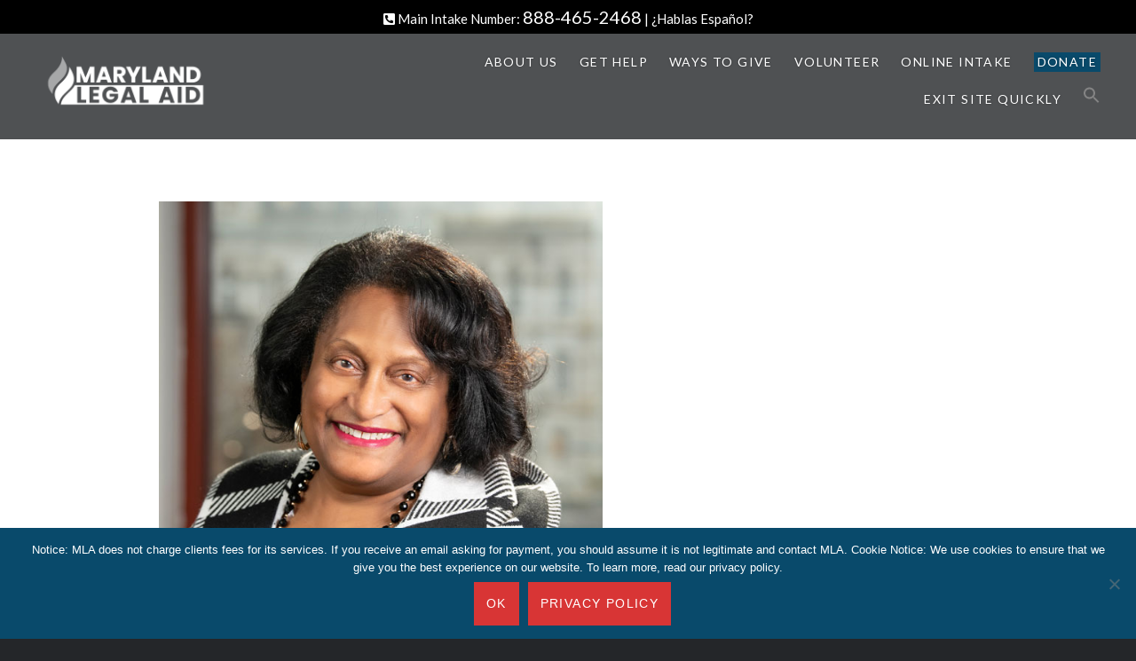

--- FILE ---
content_type: text/html; charset=UTF-8
request_url: https://www.mdlab.org/staff-members/conni-bright-gordon/
body_size: 16349
content:
<!DOCTYPE html>
<html lang="en-US">
<head>
<meta charset="UTF-8">
<meta name="viewport" content="width=device-width, initial-scale=1">
<link rel="profile" href="http://gmpg.org/xfn/11">
<link rel="pingback" href="https://www.mdlab.org/xmlrpc.php">

<meta name='robots' content='index, follow, max-image-preview:large, max-snippet:-1, max-video-preview:-1' />

	<!-- This site is optimized with the Yoast SEO plugin v26.8 - https://yoast.com/product/yoast-seo-wordpress/ -->
	<title>Cornelia Bright Gordon, Esq. - Maryland Legal Aid</title>
	<link rel="canonical" href="https://www.mdlab.org/staff-members/conni-bright-gordon/" />
	<meta property="og:locale" content="en_US" />
	<meta property="og:type" content="article" />
	<meta property="og:title" content="Cornelia Bright Gordon, Esq. - Maryland Legal Aid" />
	<meta property="og:url" content="https://www.mdlab.org/staff-members/conni-bright-gordon/" />
	<meta property="og:site_name" content="Maryland Legal Aid" />
	<meta property="article:publisher" content="https://www.facebook.com/MarylandLegalAid" />
	<meta property="article:modified_time" content="2026-01-20T14:37:47+00:00" />
	<meta property="og:image" content="https://www.mdlab.org/wp-content/uploads/Bright_Gordon_Conni_19.jpg" />
	<meta property="og:image:width" content="600" />
	<meta property="og:image:height" content="600" />
	<meta property="og:image:type" content="image/jpeg" />
	<meta name="twitter:card" content="summary_large_image" />
	<meta name="twitter:site" content="@MDLegalAid" />
	<script type="application/ld+json" class="yoast-schema-graph">{"@context":"https://schema.org","@graph":[{"@type":"WebPage","@id":"https://www.mdlab.org/staff-members/conni-bright-gordon/","url":"https://www.mdlab.org/staff-members/conni-bright-gordon/","name":"Cornelia Bright Gordon, Esq. - Maryland Legal Aid","isPartOf":{"@id":"https://www.mdlab.org/#website"},"primaryImageOfPage":{"@id":"https://www.mdlab.org/staff-members/conni-bright-gordon/#primaryimage"},"image":{"@id":"https://www.mdlab.org/staff-members/conni-bright-gordon/#primaryimage"},"thumbnailUrl":"https://www.mdlab.org/wp-content/uploads/Bright_Gordon_Conni_19.jpg","datePublished":"2023-01-13T15:40:21+00:00","dateModified":"2026-01-20T14:37:47+00:00","breadcrumb":{"@id":"https://www.mdlab.org/staff-members/conni-bright-gordon/#breadcrumb"},"inLanguage":"en-US","potentialAction":[{"@type":"ReadAction","target":["https://www.mdlab.org/staff-members/conni-bright-gordon/"]}]},{"@type":"ImageObject","inLanguage":"en-US","@id":"https://www.mdlab.org/staff-members/conni-bright-gordon/#primaryimage","url":"https://www.mdlab.org/wp-content/uploads/Bright_Gordon_Conni_19.jpg","contentUrl":"https://www.mdlab.org/wp-content/uploads/Bright_Gordon_Conni_19.jpg","width":600,"height":600},{"@type":"BreadcrumbList","@id":"https://www.mdlab.org/staff-members/conni-bright-gordon/#breadcrumb","itemListElement":[{"@type":"ListItem","position":1,"name":"Home","item":"https://www.mdlab.org/"},{"@type":"ListItem","position":2,"name":"Staff Members","item":"https://www.mdlab.org/staff-members/"},{"@type":"ListItem","position":3,"name":"Cornelia Bright Gordon, Esq."}]},{"@type":"WebSite","@id":"https://www.mdlab.org/#website","url":"https://www.mdlab.org/","name":"Maryland Legal Aid","description":"Advancing Human Rights and Justice for All","publisher":{"@id":"https://www.mdlab.org/#organization"},"potentialAction":[{"@type":"SearchAction","target":{"@type":"EntryPoint","urlTemplate":"https://www.mdlab.org/?s={search_term_string}"},"query-input":{"@type":"PropertyValueSpecification","valueRequired":true,"valueName":"search_term_string"}}],"inLanguage":"en-US"},{"@type":"Organization","@id":"https://www.mdlab.org/#organization","name":"Maryland Legal Aid","url":"https://www.mdlab.org/","logo":{"@type":"ImageObject","inLanguage":"en-US","@id":"https://www.mdlab.org/#/schema/logo/image/","url":false,"contentUrl":false,"width":737,"height":119,"caption":"Maryland Legal Aid"},"image":{"@id":"https://www.mdlab.org/#/schema/logo/image/"},"sameAs":["https://www.facebook.com/MarylandLegalAid","https://x.com/MDLegalAid","https://www.linkedin.com/company/marylandlegalaid"]}]}</script>
	<!-- / Yoast SEO plugin. -->


<link rel='dns-prefetch' href='//kit.fontawesome.com' />
<link rel='dns-prefetch' href='//fonts.googleapis.com' />
<link rel="alternate" type="application/rss+xml" title="Maryland Legal Aid &raquo; Feed" href="https://www.mdlab.org/feed/" />
<link rel="alternate" type="application/rss+xml" title="Maryland Legal Aid &raquo; Comments Feed" href="https://www.mdlab.org/comments/feed/" />
<link rel="alternate" title="oEmbed (JSON)" type="application/json+oembed" href="https://www.mdlab.org/wp-json/oembed/1.0/embed?url=https%3A%2F%2Fwww.mdlab.org%2Fstaff-members%2Fconni-bright-gordon%2F" />
<link rel="alternate" title="oEmbed (XML)" type="text/xml+oembed" href="https://www.mdlab.org/wp-json/oembed/1.0/embed?url=https%3A%2F%2Fwww.mdlab.org%2Fstaff-members%2Fconni-bright-gordon%2F&#038;format=xml" />
<style id='wp-img-auto-sizes-contain-inline-css' type='text/css'>
img:is([sizes=auto i],[sizes^="auto," i]){contain-intrinsic-size:3000px 1500px}
/*# sourceURL=wp-img-auto-sizes-contain-inline-css */
</style>
<link rel='stylesheet' id='jvm-rich-text-icons-icon-font-css-css' href='https://www.mdlab.org/wp-content/plugins/jvm-rich-text-icons/dist/fa-4.7/font-awesome.min.css?ver=6.9' type='text/css' media='all' />
<style id='wp-emoji-styles-inline-css' type='text/css'>

	img.wp-smiley, img.emoji {
		display: inline !important;
		border: none !important;
		box-shadow: none !important;
		height: 1em !important;
		width: 1em !important;
		margin: 0 0.07em !important;
		vertical-align: -0.1em !important;
		background: none !important;
		padding: 0 !important;
	}
/*# sourceURL=wp-emoji-styles-inline-css */
</style>
<link rel='stylesheet' id='wp-block-library-css' href='https://www.mdlab.org/wp-includes/css/dist/block-library/style.min.css?ver=6.9' type='text/css' media='all' />
<style id='wp-block-heading-inline-css' type='text/css'>
h1:where(.wp-block-heading).has-background,h2:where(.wp-block-heading).has-background,h3:where(.wp-block-heading).has-background,h4:where(.wp-block-heading).has-background,h5:where(.wp-block-heading).has-background,h6:where(.wp-block-heading).has-background{padding:1.25em 2.375em}h1.has-text-align-left[style*=writing-mode]:where([style*=vertical-lr]),h1.has-text-align-right[style*=writing-mode]:where([style*=vertical-rl]),h2.has-text-align-left[style*=writing-mode]:where([style*=vertical-lr]),h2.has-text-align-right[style*=writing-mode]:where([style*=vertical-rl]),h3.has-text-align-left[style*=writing-mode]:where([style*=vertical-lr]),h3.has-text-align-right[style*=writing-mode]:where([style*=vertical-rl]),h4.has-text-align-left[style*=writing-mode]:where([style*=vertical-lr]),h4.has-text-align-right[style*=writing-mode]:where([style*=vertical-rl]),h5.has-text-align-left[style*=writing-mode]:where([style*=vertical-lr]),h5.has-text-align-right[style*=writing-mode]:where([style*=vertical-rl]),h6.has-text-align-left[style*=writing-mode]:where([style*=vertical-lr]),h6.has-text-align-right[style*=writing-mode]:where([style*=vertical-rl]){rotate:180deg}
/*# sourceURL=https://www.mdlab.org/wp-includes/blocks/heading/style.min.css */
</style>
<style id='global-styles-inline-css' type='text/css'>
:root{--wp--preset--aspect-ratio--square: 1;--wp--preset--aspect-ratio--4-3: 4/3;--wp--preset--aspect-ratio--3-4: 3/4;--wp--preset--aspect-ratio--3-2: 3/2;--wp--preset--aspect-ratio--2-3: 2/3;--wp--preset--aspect-ratio--16-9: 16/9;--wp--preset--aspect-ratio--9-16: 9/16;--wp--preset--color--black: #000000;--wp--preset--color--cyan-bluish-gray: #abb8c3;--wp--preset--color--white: #ffffff;--wp--preset--color--pale-pink: #f78da7;--wp--preset--color--vivid-red: #cf2e2e;--wp--preset--color--luminous-vivid-orange: #ff6900;--wp--preset--color--luminous-vivid-amber: #fcb900;--wp--preset--color--light-green-cyan: #7bdcb5;--wp--preset--color--vivid-green-cyan: #00d084;--wp--preset--color--pale-cyan-blue: #8ed1fc;--wp--preset--color--vivid-cyan-blue: #0693e3;--wp--preset--color--vivid-purple: #9b51e0;--wp--preset--gradient--vivid-cyan-blue-to-vivid-purple: linear-gradient(135deg,rgb(6,147,227) 0%,rgb(155,81,224) 100%);--wp--preset--gradient--light-green-cyan-to-vivid-green-cyan: linear-gradient(135deg,rgb(122,220,180) 0%,rgb(0,208,130) 100%);--wp--preset--gradient--luminous-vivid-amber-to-luminous-vivid-orange: linear-gradient(135deg,rgb(252,185,0) 0%,rgb(255,105,0) 100%);--wp--preset--gradient--luminous-vivid-orange-to-vivid-red: linear-gradient(135deg,rgb(255,105,0) 0%,rgb(207,46,46) 100%);--wp--preset--gradient--very-light-gray-to-cyan-bluish-gray: linear-gradient(135deg,rgb(238,238,238) 0%,rgb(169,184,195) 100%);--wp--preset--gradient--cool-to-warm-spectrum: linear-gradient(135deg,rgb(74,234,220) 0%,rgb(151,120,209) 20%,rgb(207,42,186) 40%,rgb(238,44,130) 60%,rgb(251,105,98) 80%,rgb(254,248,76) 100%);--wp--preset--gradient--blush-light-purple: linear-gradient(135deg,rgb(255,206,236) 0%,rgb(152,150,240) 100%);--wp--preset--gradient--blush-bordeaux: linear-gradient(135deg,rgb(254,205,165) 0%,rgb(254,45,45) 50%,rgb(107,0,62) 100%);--wp--preset--gradient--luminous-dusk: linear-gradient(135deg,rgb(255,203,112) 0%,rgb(199,81,192) 50%,rgb(65,88,208) 100%);--wp--preset--gradient--pale-ocean: linear-gradient(135deg,rgb(255,245,203) 0%,rgb(182,227,212) 50%,rgb(51,167,181) 100%);--wp--preset--gradient--electric-grass: linear-gradient(135deg,rgb(202,248,128) 0%,rgb(113,206,126) 100%);--wp--preset--gradient--midnight: linear-gradient(135deg,rgb(2,3,129) 0%,rgb(40,116,252) 100%);--wp--preset--font-size--small: 13px;--wp--preset--font-size--medium: 20px;--wp--preset--font-size--large: 36px;--wp--preset--font-size--x-large: 42px;--wp--preset--spacing--20: 0.44rem;--wp--preset--spacing--30: 0.67rem;--wp--preset--spacing--40: 1rem;--wp--preset--spacing--50: 1.5rem;--wp--preset--spacing--60: 2.25rem;--wp--preset--spacing--70: 3.38rem;--wp--preset--spacing--80: 5.06rem;--wp--preset--shadow--natural: 6px 6px 9px rgba(0, 0, 0, 0.2);--wp--preset--shadow--deep: 12px 12px 50px rgba(0, 0, 0, 0.4);--wp--preset--shadow--sharp: 6px 6px 0px rgba(0, 0, 0, 0.2);--wp--preset--shadow--outlined: 6px 6px 0px -3px rgb(255, 255, 255), 6px 6px rgb(0, 0, 0);--wp--preset--shadow--crisp: 6px 6px 0px rgb(0, 0, 0);}:where(.is-layout-flex){gap: 0.5em;}:where(.is-layout-grid){gap: 0.5em;}body .is-layout-flex{display: flex;}.is-layout-flex{flex-wrap: wrap;align-items: center;}.is-layout-flex > :is(*, div){margin: 0;}body .is-layout-grid{display: grid;}.is-layout-grid > :is(*, div){margin: 0;}:where(.wp-block-columns.is-layout-flex){gap: 2em;}:where(.wp-block-columns.is-layout-grid){gap: 2em;}:where(.wp-block-post-template.is-layout-flex){gap: 1.25em;}:where(.wp-block-post-template.is-layout-grid){gap: 1.25em;}.has-black-color{color: var(--wp--preset--color--black) !important;}.has-cyan-bluish-gray-color{color: var(--wp--preset--color--cyan-bluish-gray) !important;}.has-white-color{color: var(--wp--preset--color--white) !important;}.has-pale-pink-color{color: var(--wp--preset--color--pale-pink) !important;}.has-vivid-red-color{color: var(--wp--preset--color--vivid-red) !important;}.has-luminous-vivid-orange-color{color: var(--wp--preset--color--luminous-vivid-orange) !important;}.has-luminous-vivid-amber-color{color: var(--wp--preset--color--luminous-vivid-amber) !important;}.has-light-green-cyan-color{color: var(--wp--preset--color--light-green-cyan) !important;}.has-vivid-green-cyan-color{color: var(--wp--preset--color--vivid-green-cyan) !important;}.has-pale-cyan-blue-color{color: var(--wp--preset--color--pale-cyan-blue) !important;}.has-vivid-cyan-blue-color{color: var(--wp--preset--color--vivid-cyan-blue) !important;}.has-vivid-purple-color{color: var(--wp--preset--color--vivid-purple) !important;}.has-black-background-color{background-color: var(--wp--preset--color--black) !important;}.has-cyan-bluish-gray-background-color{background-color: var(--wp--preset--color--cyan-bluish-gray) !important;}.has-white-background-color{background-color: var(--wp--preset--color--white) !important;}.has-pale-pink-background-color{background-color: var(--wp--preset--color--pale-pink) !important;}.has-vivid-red-background-color{background-color: var(--wp--preset--color--vivid-red) !important;}.has-luminous-vivid-orange-background-color{background-color: var(--wp--preset--color--luminous-vivid-orange) !important;}.has-luminous-vivid-amber-background-color{background-color: var(--wp--preset--color--luminous-vivid-amber) !important;}.has-light-green-cyan-background-color{background-color: var(--wp--preset--color--light-green-cyan) !important;}.has-vivid-green-cyan-background-color{background-color: var(--wp--preset--color--vivid-green-cyan) !important;}.has-pale-cyan-blue-background-color{background-color: var(--wp--preset--color--pale-cyan-blue) !important;}.has-vivid-cyan-blue-background-color{background-color: var(--wp--preset--color--vivid-cyan-blue) !important;}.has-vivid-purple-background-color{background-color: var(--wp--preset--color--vivid-purple) !important;}.has-black-border-color{border-color: var(--wp--preset--color--black) !important;}.has-cyan-bluish-gray-border-color{border-color: var(--wp--preset--color--cyan-bluish-gray) !important;}.has-white-border-color{border-color: var(--wp--preset--color--white) !important;}.has-pale-pink-border-color{border-color: var(--wp--preset--color--pale-pink) !important;}.has-vivid-red-border-color{border-color: var(--wp--preset--color--vivid-red) !important;}.has-luminous-vivid-orange-border-color{border-color: var(--wp--preset--color--luminous-vivid-orange) !important;}.has-luminous-vivid-amber-border-color{border-color: var(--wp--preset--color--luminous-vivid-amber) !important;}.has-light-green-cyan-border-color{border-color: var(--wp--preset--color--light-green-cyan) !important;}.has-vivid-green-cyan-border-color{border-color: var(--wp--preset--color--vivid-green-cyan) !important;}.has-pale-cyan-blue-border-color{border-color: var(--wp--preset--color--pale-cyan-blue) !important;}.has-vivid-cyan-blue-border-color{border-color: var(--wp--preset--color--vivid-cyan-blue) !important;}.has-vivid-purple-border-color{border-color: var(--wp--preset--color--vivid-purple) !important;}.has-vivid-cyan-blue-to-vivid-purple-gradient-background{background: var(--wp--preset--gradient--vivid-cyan-blue-to-vivid-purple) !important;}.has-light-green-cyan-to-vivid-green-cyan-gradient-background{background: var(--wp--preset--gradient--light-green-cyan-to-vivid-green-cyan) !important;}.has-luminous-vivid-amber-to-luminous-vivid-orange-gradient-background{background: var(--wp--preset--gradient--luminous-vivid-amber-to-luminous-vivid-orange) !important;}.has-luminous-vivid-orange-to-vivid-red-gradient-background{background: var(--wp--preset--gradient--luminous-vivid-orange-to-vivid-red) !important;}.has-very-light-gray-to-cyan-bluish-gray-gradient-background{background: var(--wp--preset--gradient--very-light-gray-to-cyan-bluish-gray) !important;}.has-cool-to-warm-spectrum-gradient-background{background: var(--wp--preset--gradient--cool-to-warm-spectrum) !important;}.has-blush-light-purple-gradient-background{background: var(--wp--preset--gradient--blush-light-purple) !important;}.has-blush-bordeaux-gradient-background{background: var(--wp--preset--gradient--blush-bordeaux) !important;}.has-luminous-dusk-gradient-background{background: var(--wp--preset--gradient--luminous-dusk) !important;}.has-pale-ocean-gradient-background{background: var(--wp--preset--gradient--pale-ocean) !important;}.has-electric-grass-gradient-background{background: var(--wp--preset--gradient--electric-grass) !important;}.has-midnight-gradient-background{background: var(--wp--preset--gradient--midnight) !important;}.has-small-font-size{font-size: var(--wp--preset--font-size--small) !important;}.has-medium-font-size{font-size: var(--wp--preset--font-size--medium) !important;}.has-large-font-size{font-size: var(--wp--preset--font-size--large) !important;}.has-x-large-font-size{font-size: var(--wp--preset--font-size--x-large) !important;}
/*# sourceURL=global-styles-inline-css */
</style>

<style id='classic-theme-styles-inline-css' type='text/css'>
/*! This file is auto-generated */
.wp-block-button__link{color:#fff;background-color:#32373c;border-radius:9999px;box-shadow:none;text-decoration:none;padding:calc(.667em + 2px) calc(1.333em + 2px);font-size:1.125em}.wp-block-file__button{background:#32373c;color:#fff;text-decoration:none}
/*# sourceURL=/wp-includes/css/classic-themes.min.css */
</style>
<link rel='stylesheet' id='editorskit-frontend-css' href='https://www.mdlab.org/wp-content/plugins/block-options/build/style.build.css?ver=new' type='text/css' media='all' />
<style id='font-awesome-svg-styles-default-inline-css' type='text/css'>
.svg-inline--fa {
  display: inline-block;
  height: 1em;
  overflow: visible;
  vertical-align: -.125em;
}
/*# sourceURL=font-awesome-svg-styles-default-inline-css */
</style>
<link rel='stylesheet' id='font-awesome-svg-styles-css' href='https://www.mdlab.org/wp-content/uploads/font-awesome/v5.15.4/css/svg-with-js.css' type='text/css' media='all' />
<style id='font-awesome-svg-styles-inline-css' type='text/css'>
   .wp-block-font-awesome-icon svg::before,
   .wp-rich-text-font-awesome-icon svg::before {content: unset;}
/*# sourceURL=font-awesome-svg-styles-inline-css */
</style>
<link rel='stylesheet' id='columns-css' href='https://www.mdlab.org/wp-content/plugins/columns-for-bootstrap/columns.css?ver=6.9' type='text/css' media='all' />
<link rel='stylesheet' id='ctct_form_styles-css' href='https://www.mdlab.org/wp-content/plugins/constant-contact-forms/assets/css/style.css?ver=2.16.0' type='text/css' media='all' />
<link rel='stylesheet' id='contact-form-7-css' href='https://www.mdlab.org/wp-content/plugins/contact-form-7/includes/css/styles.css?ver=6.1.4' type='text/css' media='all' />
<link rel='stylesheet' id='cookie-notice-front-css' href='https://www.mdlab.org/wp-content/plugins/cookie-notice/css/front.min.css?ver=2.5.11' type='text/css' media='all' />
<link rel='stylesheet' id='menu-image-css' href='https://www.mdlab.org/wp-content/plugins/menu-image/includes/css/menu-image.css?ver=3.13' type='text/css' media='all' />
<link rel='stylesheet' id='dashicons-css' href='https://www.mdlab.org/wp-includes/css/dashicons.min.css?ver=6.9' type='text/css' media='all' />
<link rel='stylesheet' id='simple-staff-list-css' href='https://www.mdlab.org/wp-content/plugins/simple-staff-list/public/css/simple-staff-list-public.css?ver=2.2.5' type='text/css' media='all' />
<link rel='stylesheet' id='default-icon-styles-css' href='https://www.mdlab.org/wp-content/plugins/svg-vector-icon-plugin/public/../admin/css/wordpress-svg-icon-plugin-style.min.css?ver=6.9' type='text/css' media='all' />
<link rel='stylesheet' id='ivory-search-styles-css' href='https://www.mdlab.org/wp-content/plugins/add-search-to-menu/public/css/ivory-search.min.css?ver=5.5.14' type='text/css' media='all' />
<link rel='stylesheet' id='genericons-css' href='https://www.mdlab.org/wp-content/themes/dyad/genericons/genericons.css?ver=3.2' type='text/css' media='all' />
<link rel='stylesheet' id='dyad-fonts-css' href='https://fonts.googleapis.com/css?family=Lato%3A400%2C400italic%2C700%2C700italic%7CNoto+Serif%3A400%2C400italic%2C700%2C700italic&#038;subset=latin%2Clatin-ext' type='text/css' media='all' />
<link rel='stylesheet' id='dyad-style-css' href='https://www.mdlab.org/wp-content/themes/dyad/style.css?ver=6.9' type='text/css' media='all' />
<link rel='stylesheet' id='recent-posts-widget-with-thumbnails-public-style-css' href='https://www.mdlab.org/wp-content/plugins/recent-posts-widget-with-thumbnails/public.css?ver=7.1.1' type='text/css' media='all' />
<link rel='stylesheet' id='cf7cf-style-css' href='https://www.mdlab.org/wp-content/plugins/cf7-conditional-fields/style.css?ver=2.6.7' type='text/css' media='all' />
<link rel='stylesheet' id='anb-style-css' href='https://www.mdlab.org/wp-content/plugins/alert-notice-boxes/css/anb.css?ver=210412-132338' type='text/css' media='all' />
<link rel='stylesheet' id='anb-dynamic-style-css' href='https://www.mdlab.org/wp-content/plugins/alert-notice-boxes/css/anb-dynamic.css?ver=260128-142930' type='text/css' media='all' />
<link rel='stylesheet' id='glossary-hint-css' href='https://www.mdlab.org/wp-content/plugins/glossary-by-codeat/assets/css/tooltip-classic.css?ver=2.3.10' type='text/css' media='all' />
<!--n2css--><!--n2js--><script type="text/javascript" src="https://www.mdlab.org/wp-includes/js/jquery/jquery.min.js?ver=3.7.1" id="jquery-core-js"></script>
<script type="text/javascript" src="https://www.mdlab.org/wp-includes/js/jquery/jquery-migrate.min.js?ver=3.4.1" id="jquery-migrate-js"></script>
<script type="text/javascript" id="cookie-notice-front-js-before">
/* <![CDATA[ */
var cnArgs = {"ajaxUrl":"https:\/\/www.mdlab.org\/wp-admin\/admin-ajax.php","nonce":"da21013ac4","hideEffect":"fade","position":"bottom","onScroll":false,"onScrollOffset":100,"onClick":false,"cookieName":"cookie_notice_accepted","cookieTime":2592000,"cookieTimeRejected":2592000,"globalCookie":false,"redirection":false,"cache":false,"revokeCookies":false,"revokeCookiesOpt":"automatic"};

//# sourceURL=cookie-notice-front-js-before
/* ]]> */
</script>
<script type="text/javascript" src="https://www.mdlab.org/wp-content/plugins/cookie-notice/js/front.min.js?ver=2.5.11" id="cookie-notice-front-js"></script>
<script defer crossorigin="anonymous" type="text/javascript" src="https://kit.fontawesome.com/e8550d17c6.js" id="font-awesome-official-js"></script>
<script type="text/javascript" src="https://www.mdlab.org/wp-content/plugins/alert-notice-boxes/js/anb.js?ver=210412-132338" id="anb-js-js"></script>
<link rel="https://api.w.org/" href="https://www.mdlab.org/wp-json/" /><link rel="EditURI" type="application/rsd+xml" title="RSD" href="https://www.mdlab.org/xmlrpc.php?rsd" />
<meta name="generator" content="WordPress 6.9" />
<link rel='shortlink' href='https://www.mdlab.org/?p=23174' />
<script>(()=>{var o=[],i={};["on","off","toggle","show"].forEach((l=>{i[l]=function(){o.push([l,arguments])}})),window.Boxzilla=i,window.boxzilla_queue=o})();</script>		<style type="text/css" id="wp-custom-css">
			.single-staff-member .site .site-inner {

    float: none!important;
    width: 100%;

}

.single-staff-member .site-main {

	padding: 10px 30px;
}

.menu-toggle {margin-top: 40px;}


.site-branding img {width: 200px; height: auto}
.site-title {margin-top: 10px!important;}

.wp-block-column {
	  overflow-wrap: unset!important;
    word-break: unset!important;
}
.contactUsClosed {
	  background-color: #cf2e2e;
    color: #fff;
    padding: 3px;
    border-radius: 3px;
}
.contactUsOpen {	
	  background-color: #4aad26;
    color: #fff;
    padding: 3px;
    border-radius: 3px;
}

.contactUsClosingSoon {	
	  background-color: #d7ac1f;
    color: #fff;
    padding: 3px;
    border-radius: 3px;
}


.header-notice {
  overflow: hidden;
  position: fixed!important;
  top: 0;
  width: 100%;
	color:#fff;
	text-align: center; 
	padding:3px;
	min-height: 30px;
	font-size: 1.5rem;
}

.header-notice a{
	color: #FFF!important;
	text-decoration: none;
}


.post-15039 {
	font-size: 1.25rem;
}

.post-15039 .form-control {
  height: calc(4rem + 2px); 
  font-size: 2rem; 
	 }
.btn-case {
	font-size: 2rem!important;
	
}

.header-notice a:hover {
color: #ccc;
}


.is-type-video .wp-block-embed__wrapper iframe { width: 100%; height: 350px;}
.home.is-singular .entry-inner, body:not(.has-post-thumbnail).is-singular .entry-inner, .is-singular.single-format-image .entry-inner, .is-singular.page-template-eventbrite-index .content-area {
    max-width: 1280px;
}



.home .content-area, .blog .content-area, .single-format-image.has-post-thumbnail .content-area {
    margin-top: 0%;
}

.homex .xsite-header, .xblog .xsite-header {
    background-color: rgba(36,38,41,0.8);
}
#site-navigation .dontatebtn a { 
background-color: #094a6b;
padding: 0px 4px!important;

}

.site-header {	margin-top: 30px; }

@media only screen and (max-width: 960px) {

.main-navigation {padding-bottom:20px!important;}
}



button, input[type='submit'] {
    background-color: #d83535;
    border-color: #d83535;
}


#CreateCaseAlert, .entry-header, .is-singular .entry-inner::before, .error404 .entry-inner::before, .page-template-eventbrite-index .page-header::before, .single-event .entry-header::before, .is-singular .entry-inner::after, .is-singular .entry-inner::before, .error404 .entry-inner::after, .error404 .entry-inner::before, .page-template-eventbrite-index .page-header::after, .page-template-eventbrite-index .page-header::before, .single-event .entry-header::after, .single-event .entry-header::before {display:none; }

.is-singular .entry-content:before, .error404 .entry-content:before {
    border-top: none!important;
    content: "";
    display: block;
    left: 25%;
    position: absolute;
    right: 25%;
    top: 0;
}
.entry-content a{
	text-decoration: none!important;
}


		</style>
		<style type="text/css" media="screen">.is-menu path.search-icon-path { fill: #848484;}body .popup-search-close:after, body .search-close:after { border-color: #848484;}body .popup-search-close:before, body .search-close:before { border-color: #848484;}</style>
<!-- Global site tag (gtag.js) - Google Analytics -->
<!-- Google tag (gtag.js) -->
<script async src="https://www.googletagmanager.com/gtag/js?id=UA-40376230-1"></script>
<script>
  window.dataLayer = window.dataLayer || [];
  function gtag(){dataLayer.push(arguments);}
  gtag('js', new Date());

  gtag('config', 'UA-40376230-1');
</script>



</head>

<body class="wp-singular staff-member-template-default single single-staff-member postid-23174 wp-theme-dyad cookies-not-set sp-easy-accordion-enabled dyad ctct-dyad is-singular has-post-thumbnail no-js">

<div class="header-notice" style=" z-index: 297; background-color: #000;">
<i class="fas fa-phone-square-alt"></i> Main Intake Number: <span style="font-size: 2rem;">888-465-2468</span> | <a href="https://www.mdlab.org/resources-page-spanish/" class="">¿Hablas Español?</a>
</div><!--
div class="header-notice blueRow" style="Xbackground-color: #0c2c4b; Xcolor:#8798ab; padding:8px;">
All Maryland Legal Aid offices will be closed  Friday, April 2 in observance of Good Friday.
</div>-->  





<div id="page" class="hfeed site">
	<a class="skip-link screen-reader-text" href="#content">Skip to content</a>

	<header id="masthead" class="site-header" role="banner">
		<div class="site-branding">
						<h1 class="site-title">
				<a href="https://www.mdlab.org/" rel="home"><img class="mla-logo" src="/wp-content/uploads/MLA-logo-white-1.png" alt="Maryland Legal Aid"></a>
			</h1>
			<p class="site-description">Advancing Human Rights and Justice for All</p>
		</div><!-- .site-branding -->

		<nav id="site-navigation" class="main-navigation" role="navigation">
			<button class="menu-toggle" aria-controls="primary-menu" aria-expanded="false">Menu</button>
			<div class="primary-menu"><ul id="primary-menu" class="menu"><li id="menu-item-12313" class="menu-item menu-item-type-custom menu-item-object-custom menu-item-has-children menu-item-12313"><a href="#">About Us</a>
<ul class="sub-menu">
	<li id="menu-item-10123" class="menu-item menu-item-type-post_type menu-item-object-page menu-item-10123"><a href="https://www.mdlab.org/about-us/">About Us</a></li>
	<li id="menu-item-7075" class="menu-item menu-item-type-post_type menu-item-object-page menu-item-7075"><a href="https://www.mdlab.org/about-us/annual-special-reports/">Reports &amp; Newsletters</a></li>
	<li id="menu-item-4773" class="menu-item menu-item-type-post_type menu-item-object-page menu-item-4773"><a href="https://www.mdlab.org/careers/">Careers</a></li>
	<li id="menu-item-4755" class="menu-item menu-item-type-post_type menu-item-object-page menu-item-4755"><a href="https://www.mdlab.org/contact-us/">Contact Us</a></li>
	<li id="menu-item-34397" class="menu-item menu-item-type-post_type menu-item-object-page menu-item-34397"><a href="https://www.mdlab.org/impact-cases/">Impact Cases</a></li>
	<li id="menu-item-16627" class="menu-item menu-item-type-post_type menu-item-object-page menu-item-16627"><a href="https://www.mdlab.org/client-story/">Client Stories</a></li>
	<li id="menu-item-10072" class="menu-item menu-item-type-post_type menu-item-object-page menu-item-10072"><a href="https://www.mdlab.org/press-room/">Media Center</a></li>
	<li id="menu-item-34791" class="menu-item menu-item-type-post_type menu-item-object-page menu-item-34791"><a href="https://www.mdlab.org/strategic-plan/">Strategic Plan</a></li>
</ul>
</li>
<li id="menu-item-12312" class="menu-item menu-item-type-custom menu-item-object-custom menu-item-has-children menu-item-12312"><a href="#">Get Help</a>
<ul class="sub-menu">
	<li id="menu-item-10351" class="menu-item menu-item-type-post_type menu-item-object-page menu-item-10351"><a href="https://www.mdlab.org/get-help-services/">Get Help &#038; Services We Provide</a></li>
	<li id="menu-item-16626" class="menu-item menu-item-type-post_type menu-item-object-page menu-item-16626"><a href="https://www.mdlab.org/free-legal-clinics/">Free Legal Clinics</a></li>
	<li id="menu-item-13409" class="menu-item menu-item-type-post_type menu-item-object-page menu-item-13409"><a href="https://www.mdlab.org/contact-us/">Contact Us</a></li>
	<li id="menu-item-10465" class="menu-item menu-item-type-post_type menu-item-object-page menu-item-10465"><a href="https://www.mdlab.org/get-help-services/income-guidelines/">Income Guidelines</a></li>
	<li id="menu-item-30598" class="menu-item menu-item-type-post_type menu-item-object-page menu-item-30598"><a href="https://www.mdlab.org/access-to-counsel-in-evictions-program-ace/">Tenant Right to  Counsel Project</a></li>
</ul>
</li>
<li id="menu-item-12314" class="menu-item menu-item-type-custom menu-item-object-custom menu-item-has-children menu-item-12314"><a href="#">Ways to Give</a>
<ul class="sub-menu">
	<li id="menu-item-11023" class="menu-item menu-item-type-post_type menu-item-object-page menu-item-11023"><a href="https://www.mdlab.org/ways-to-give/">Ways to Give</a></li>
	<li id="menu-item-10569" class="menu-item menu-item-type-post_type menu-item-object-page menu-item-10569"><a href="https://www.mdlab.org/ways-to-give/equal-justice-council/">Equal Justice Council</a></li>
	<li id="menu-item-10604" class="menu-item menu-item-type-post_type menu-item-object-page menu-item-10604"><a href="https://www.mdlab.org/ways-to-give/equal-justice-associates/">Equal Justice Associates</a></li>
	<li id="menu-item-34588" class="menu-item menu-item-type-post_type menu-item-object-page menu-item-34588"><a href="https://www.mdlab.org/senior-legal-corps/">Senior Lawyer Corps.</a></li>
	<li id="menu-item-16605" class="menu-item menu-item-type-post_type menu-item-object-page menu-item-16605"><a href="https://www.mdlab.org/volunteer-sign-up/">Volunteer Sign Up</a></li>
	<li id="menu-item-12840" class="menu-item menu-item-type-post_type menu-item-object-page menu-item-12840"><a href="https://www.mdlab.org/client-story/">Client Stories</a></li>
</ul>
</li>
<li id="menu-item-9770" class="menu-item menu-item-type-custom menu-item-object-custom menu-item-has-children menu-item-9770"><a href="#">Volunteer</a>
<ul class="sub-menu">
	<li id="menu-item-15205" class="menu-item menu-item-type-post_type menu-item-object-page menu-item-15205"><a href="https://www.mdlab.org/volunteer-sign-up/">Volunteer Sign Up</a></li>
	<li id="menu-item-15222" class="menu-item menu-item-type-custom menu-item-object-custom menu-item-15222"><a target="_blank" href="https://apps.mdlab.org/login.php">Expungement App Login</a></li>
</ul>
</li>
<li id="menu-item-8211" class="external-link menu-item menu-item-type-custom menu-item-object-custom menu-item-8211"><a href="https://mdlaboi.legalserver.org/modules/matter/extern_intake.php?pid=129&#038;h=daa817&#038;">Online Intake</a></li>
<li id="menu-item-16286" class="dontatebtn menu-item menu-item-type-custom menu-item-object-custom menu-item-16286"><a href="https://secure.qgiv.com/for/mlahomedonate">Donate</a></li>
<li id="menu-item-28599" class="ppr-nofollow menu-item menu-item-type-post_type menu-item-object-page menu-item-28599"><a rel="nofollow" href="https://www.mdlab.org/exit-site-quickly/">Exit Site Quickly</a></li>
<li class=" astm-search-menu is-menu is-dropdown menu-item"><a href="#" role="button" aria-label="Search Icon Link"><svg width="20" height="20" class="search-icon" role="img" viewBox="2 9 20 5" focusable="false" aria-label="Search">
						<path class="search-icon-path" d="M15.5 14h-.79l-.28-.27C15.41 12.59 16 11.11 16 9.5 16 5.91 13.09 3 9.5 3S3 5.91 3 9.5 5.91 16 9.5 16c1.61 0 3.09-.59 4.23-1.57l.27.28v.79l5 4.99L20.49 19l-4.99-5zm-6 0C7.01 14 5 11.99 5 9.5S7.01 5 9.5 5 14 7.01 14 9.5 11.99 14 9.5 14z"></path></svg></a><form  class="is-search-form is-form-style is-form-style-3 is-form-id-0 " action="https://www.mdlab.org/" method="get" role="search" ><label for="is-search-input-0"><span class="is-screen-reader-text">Search for:</span><input  type="search" id="is-search-input-0" name="s" value="" class="is-search-input" placeholder="Search here..." autocomplete=off /></label><button type="submit" class="is-search-submit"><span class="is-screen-reader-text">Search Button</span><span class="is-search-icon"><svg focusable="false" aria-label="Search" xmlns="http://www.w3.org/2000/svg" viewBox="0 0 24 24" width="24px"><path d="M15.5 14h-.79l-.28-.27C15.41 12.59 16 11.11 16 9.5 16 5.91 13.09 3 9.5 3S3 5.91 3 9.5 5.91 16 9.5 16c1.61 0 3.09-.59 4.23-1.57l.27.28v.79l5 4.99L20.49 19l-4.99-5zm-6 0C7.01 14 5 11.99 5 9.5S7.01 5 9.5 5 14 7.01 14 9.5 11.99 14 9.5 14z"></path></svg></span></button></form><div class="search-close"></div></li></ul></div>		</nav>

	</header><!-- #masthead -->

	<div class="site-inner">

		
		<div id="content" class="site-content">
<style>

h1 {margin-bottom: 10px!important;}
h5 {margin: 10px 0px !important; font-size: 2rem;}
.staff-member-details { font-family: Arial, Helvetica, sans-serif !important;}

.staff-container {
    display: flex;
    flex-wrap: wrap;
    gap: 40px; /* Adds space between the image and the text */
    align-items: flex-start; /* Aligns the image and text at the top */
}

.staff-photo {
    flex: 1 1 50%; 
    max-width: 500px;
	padding-bottom: 70px;
}

.staff-info {
    flex: 1 1 50%; /* Takes up 70% of the width */
    Xpadding: 0 20px; /* Adds space between the text and the image */
}

.staff-bio {
    margin: 20px 0px 60px 0px ; /* Adds space between the bio and the title */
}

.staff-bio hr{

height :0px;

}

.staff-bio p{

padding :0px;

}

@media (max-width: 768px) {
    .staff-container {
        flex-direction: column; /* Stacks the columns on smaller screens */
    }

    .staff-photo {
        width: 100%;
		padding: 0px;
		margin-top: -93px;
		margin-left: -35px;
    }
	 .staff-info {
        width: 100%;
		padding: 0px;
    }
}


.slide-in-right {
	-webkit-animation: slide-in-right 0.5s cubic-bezier(0.250, 0.460, 0.450, 0.940) both;
	        animation: slide-in-right 0.5s cubic-bezier(0.250, 0.460, 0.450, 0.940) both;
}

.slide-in-left {
	-webkit-animation: slide-in-left 0.5s cubic-bezier(0.250, 0.460, 0.450, 0.940) both;
	        animation: slide-in-left 0.5s cubic-bezier(0.250, 0.460, 0.450, 0.940) both;
}
/* ----------------------------------------------
 * Generated by Animista on 2024-9-5 11:50:13
 * Licensed under FreeBSD License.
 * See http://animista.net/license for more info. 
 * w: http://animista.net, t: @cssanimista
 * ---------------------------------------------- */

/**
 * ----------------------------------------
 * animation slide-in-right
 * ----------------------------------------
 */
@-webkit-keyframes slide-in-right {
  0% {
    -webkit-transform: translateX(1000px);
            transform: translateX(1000px);
    opacity: 0;
  }
  100% {
    -webkit-transform: translateX(0);
            transform: translateX(0);
    opacity: 1;
  }
}
@keyframes slide-in-right {
  0% {
    -webkit-transform: translateX(1000px);
            transform: translateX(1000px);
    opacity: 0;
  }
  100% {
    -webkit-transform: translateX(0);
            transform: translateX(0);
    opacity: 1;
  }
}

@-webkit-keyframes slide-in-left {
  0% {
    -webkit-transform: translateX(-1000px);
            transform: translateX(-1000px);
    opacity: 0;
  }
  100% {
    -webkit-transform: translateX(0);
            transform: translateX(0);
    opacity: 1;
  }
}
@keyframes slide-in-left {
  0% {
    -webkit-transform: translateX(-1000px);
            transform: translateX(-1000px);
    opacity: 0;
  }
  100% {
    -webkit-transform: translateX(0);
            transform: translateX(0);
    opacity: 1;
  }
}
   
   

      .photo-container {
            position: relative;
            width: 500px;
            height: 500px;
            background-color: white;
            overflow: hidden;
        }

        /* Animate the blue fill from left to right and then back */
        .blue-fill {
            position: absolute;
            top: 0;
            left: 0;
            width: 100%;
            height: 100%;
            background-color: #094a6b;
            animation: fill-in-out 2s forwards; /* Runs for 4 seconds */
            z-index: 1;
        }

        /* The photo is hidden initially and then fades in */
        .photo {
            position: absolute;
            top: 0;
            left: 0;
            width: 100%;
            height: 100%;
            opacity: 0; /* Hidden initially */
            z-index: 0;
            animation: fade-in .5s forwards; /* Runs for 2 seconds */
            animation-delay: 1s; /* Starts after blue-fill animation ends */
        }

        /* Keyframes for the blue fill animation */
        @keyframes fill-in-out {
            0% {
                width: 0%;
            }
            50% {
                width: 100%;
            }
            100% {
                width: 0%;
            }
        }

        /* Keyframes for the fade-in animation of the image */
        @keyframes fade-in {
            0% {
                opacity: 0;
            }
            100% {
                opacity: 1;
            }
        }

        /* Ensure the image fits inside the container */
        .photo img {
            width: 100%;
            height: 100%;
            object-fit: cover;
        }




</style>





<div class="entry-inner staff-member-details">
            <div class="staff-member-profile">
            <div class="staff-container">
                <!-- Staff Photo (Left Column) -->
                <div class="staff-photo slide-in-left">
                    <div class="photo-container ">
    <div class="blue-fill"></div>
    <div class="photo">
        <img width="600" height="600" src="https://www.mdlab.org/wp-content/uploads/Bright_Gordon_Conni_19.jpg" class="attachment-large size-large wp-post-image" alt="" decoding="async" fetchpriority="high" srcset="https://www.mdlab.org/wp-content/uploads/Bright_Gordon_Conni_19.jpg 600w, https://www.mdlab.org/wp-content/uploads/Bright_Gordon_Conni_19-300x300.jpg 300w, https://www.mdlab.org/wp-content/uploads/Bright_Gordon_Conni_19-150x150.jpg 150w, https://www.mdlab.org/wp-content/uploads/Bright_Gordon_Conni_19-24x24.jpg 24w, https://www.mdlab.org/wp-content/uploads/Bright_Gordon_Conni_19-36x36.jpg 36w, https://www.mdlab.org/wp-content/uploads/Bright_Gordon_Conni_19-48x48.jpg 48w" sizes="(max-width: 600px) 100vw, 600px" />    </div>
	
	
	
</div>
            <div class="wp-block-button is-style-fill" style="margin: 20px auto;"><a class="wp-block-button__link xhas-black-background-color has-background wp-element-button" href="/about-us/#staff-list" style="border-radius:0px">Back to Staff List</a></div>    </div>

                <!-- Staff Information (Right Column) -->
                <div class="staff-info slide-in-right">
                    <h1>Cornelia Bright Gordon, Esq.</h1><hr class="wp-block-separator has-css-opacity hr-style">
                    <h5>Advocacy Director for Administrative Law</h5>
                    
                    <!-- Bio Section -->
                    <div class="staff-bio">
					<p>
					
					Bio coming soon.					
					</p>
                    </div>
                </div>
            </div>
        </div>
    </div>





		</div><!-- #content -->

		<footer id="colophon" class="site-footer" role="contentinfo">
			
				<div class="widget-area widgets-three" role="complementary">
					<div class="grid-container">
						<aside id="nav_menu-11" class="widget widget_nav_menu"><h3 class="widget-title">Quick Links</h3><div class="menu-quick-links-container"><ul id="menu-quick-links" class="menu"><li id="menu-item-9690" class="menu-item menu-item-type-custom menu-item-object-custom menu-item-9690"><a href="http://intake.mdlab.org">Online Intake</a></li>
<li id="menu-item-4881" class="menu-item menu-item-type-custom menu-item-object-custom menu-item-4881"><a href="http://donate.mdlab.org">Donate Online</a></li>
<li id="menu-item-4884" class="menu-item menu-item-type-post_type menu-item-object-page menu-item-4884"><a href="https://www.mdlab.org/careers/">Careers</a></li>
<li id="menu-item-7101" class="menu-item menu-item-type-post_type menu-item-object-page menu-item-7101"><a href="https://www.mdlab.org/about-us/annual-special-reports/">Reports &amp; Newsletters</a></li>
<li id="menu-item-4882" class="menu-item menu-item-type-post_type menu-item-object-page menu-item-4882"><a href="https://www.mdlab.org/privacy-policy/">Privacy Policy</a></li>
<li id="menu-item-9691" class="menu-item menu-item-type-custom menu-item-object-custom menu-item-9691"><a href="https://www.peoples-law.org/">People&#8217;s Law Library</a></li>
<li id="menu-item-9769" class="menu-item menu-item-type-custom menu-item-object-custom menu-item-9769"><a href="/pro-bono-opportunities/">Pro Bono Attorney Opportunities</a></li>
<li id="menu-item-16583" class="menu-item menu-item-type-custom menu-item-object-custom menu-item-16583"><a href="https://www.facebook.com/MarylandLegalAid/"><span class="dashicons dashicons-facebook after-menu-image-icons"></span><span class="menu-image-title-after menu-image-title">Facebook</span></a></li>
<li id="menu-item-16581" class="menu-item menu-item-type-custom menu-item-object-custom menu-item-16581"><a href="https://www.instagram.com/mdlegalaid/"><span class="dashicons dashicons-instagram after-menu-image-icons"></span><span class="menu-image-title-after menu-image-title">Instagram</span></a></li>
<li id="menu-item-16582" class="menu-item menu-item-type-custom menu-item-object-custom menu-item-16582"><a href="https://twitter.com/MDLegalAid" class="menu-image-title-after menu-image-hovered"><span class='menu-image-hover-wrapper'><img width="20" height="20" src="https://www.mdlab.org/wp-content/uploads/twitter.png" class="menu-image menu-image-title-after" alt="" decoding="async" loading="lazy" /><img width="20" height="20" src="https://www.mdlab.org/wp-content/uploads/twitter-hover.png" class="hovered-image menu-image-title-after" alt="" style="margin-left: -20px;" decoding="async" loading="lazy" /></span><span class="menu-image-title-after menu-image-title">Twitter</span></a></li>
<li id="menu-item-16580" class="menu-item menu-item-type-custom menu-item-object-custom menu-item-16580"><a href="https://www.linkedin.com/company/marylandlegalaid/"><span class="dashicons dashicons-linkedin after-menu-image-icons"></span><span class="menu-image-title-after menu-image-title">Linkedin</span></a></li>
<li class=" astm-search-menu is-menu is-dropdown menu-item"><a href="#" role="button" aria-label="Search Icon Link"><svg width="20" height="20" class="search-icon" role="img" viewBox="2 9 20 5" focusable="false" aria-label="Search">
						<path class="search-icon-path" d="M15.5 14h-.79l-.28-.27C15.41 12.59 16 11.11 16 9.5 16 5.91 13.09 3 9.5 3S3 5.91 3 9.5 5.91 16 9.5 16c1.61 0 3.09-.59 4.23-1.57l.27.28v.79l5 4.99L20.49 19l-4.99-5zm-6 0C7.01 14 5 11.99 5 9.5S7.01 5 9.5 5 14 7.01 14 9.5 11.99 14 9.5 14z"></path></svg></a><form  class="is-search-form is-form-style is-form-style-3 is-form-id-0 " action="https://www.mdlab.org/" method="get" role="search" ><label for="is-search-input-0"><span class="is-screen-reader-text">Search for:</span><input  type="search" id="is-search-input-0" name="s" value="" class="is-search-input" placeholder="Search here..." autocomplete=off /></label><button type="submit" class="is-search-submit"><span class="is-screen-reader-text">Search Button</span><span class="is-search-icon"><svg focusable="false" aria-label="Search" xmlns="http://www.w3.org/2000/svg" viewBox="0 0 24 24" width="24px"><path d="M15.5 14h-.79l-.28-.27C15.41 12.59 16 11.11 16 9.5 16 5.91 13.09 3 9.5 3S3 5.91 3 9.5 5.91 16 9.5 16c1.61 0 3.09-.59 4.23-1.57l.27.28v.79l5 4.99L20.49 19l-4.99-5zm-6 0C7.01 14 5 11.99 5 9.5S7.01 5 9.5 5 14 7.01 14 9.5 11.99 14 9.5 14z"></path></svg></span></button></form><div class="search-close"></div></li></ul></div></aside><aside id="block-7" class="widget widget_block">
<h2 class="wp-block-heading">The Maryland Courts Help Centers provides free limited legal services by phone (410) 260-1392 and <a href="https://www.mdcourts.gov/selfhelp/chat">Live Chat</a>. For more information on the Maryland Center for Legal Assistance visit <a href="https://www.mdcla.org/">www.mdcla.org</a>.</h2>
</aside><aside id="ctct_form-3" class="widget "><h3 class="widget-title">Sign up today!</h3><div data-form-id="11312" id="ctct-form-wrapper-0" class="ctct-form-wrapper"><form class="ctct-form ctct-form-11312 comment-form  no-recaptcha ctct-default" id="ctct-form-3847729530" data-doajax="on" style="" action="" method="post"><p class="ctct-form-field ctct-form-field-text ctct-form-field-required"><span class="ctct-label-top"><label for="first_name___7e7a6eef7e0a3734f39d6757b27d474b_0_2735156509">First Name <span class="ctct-required-indicatior" title="This is a required field">*</span></label></span><input required aria-required="true"  type="text" id="first_name___7e7a6eef7e0a3734f39d6757b27d474b_0_2735156509" name="first_name___7e7a6eef7e0a3734f39d6757b27d474b"  value="" class="ctct-text ctct-label-top first_name___7e7a6eef7e0a3734f39d6757b27d474b" maxlength="255" placeholder=""   /></p><p class="ctct-form-field ctct-form-field-text ctct-form-field-required"><span class="ctct-label-top"><label for="last_name___86b6d953df0fd1bff8e02cde526c2b3c_0_470573910">Last Name <span class="ctct-required-indicatior" title="This is a required field">*</span></label></span><input required aria-required="true"  type="text" id="last_name___86b6d953df0fd1bff8e02cde526c2b3c_0_470573910" name="last_name___86b6d953df0fd1bff8e02cde526c2b3c"  value="" class="ctct-text ctct-label-top last_name___86b6d953df0fd1bff8e02cde526c2b3c" maxlength="255" placeholder=""   /></p><p class="ctct-form-field ctct-form-field-email ctct-form-field-required"><span class="ctct-label-top"><label for="email___3c59495a3edf2d27cd20fc1987544522_0_85423402">Email (required) <span class="ctct-required-indicatior" title="This is a required field">*</span></label></span><input required aria-required="true"  type="email" id="email___3c59495a3edf2d27cd20fc1987544522_0_85423402" name="email___3c59495a3edf2d27cd20fc1987544522"  value="" class="ctct-email ctct-label-top email___3c59495a3edf2d27cd20fc1987544522"  placeholder=""   /></p><div class='ctct-list-selector' style='display:none;'><div class="ctct-form-field ctct-form-field-checkbox ctct-form-field-required"><fieldset><legend class="ctct-label-top">Select list(s) to subscribe to</legend></fieldset></div></div><div class="ctct-optin-hide" style="display:none;"><p class="ctct-form-field ctct-form-field-checkbox"><span class="ctct-input-container"><input type="checkbox" checked name="ctct-opt-in" class="ctct-checkbox ctct-opt-in" value="1" id="ctct-opt-in_0" /><label for="ctct-opt-in_0"> Example: Yes, I would like to receive emails from Maryland Legal Aid. (You can unsubscribe anytime)</label></span></p></div><!--.ctct-optin-hide --><p class="ctct-form-field ctct-form-field-submit"><input aria-required="false"  type="submit" id="ctct-submitted_0_888896701" name="ctct-submitted"  value="Sign up" class="ctct-submit ctct-label-top ctct-submitted"     /></p><div class="ctct_usage" style="border: 0 none; clip: rect( 0, 0, 0, 0 ); height: 1px; margin: -1px; overflow: hidden; padding: 0; position: absolute; width: 1px;"><label for="ctct_usage_field">Constant Contact Use. Please leave this field blank.</label><input type="text" value="" id="ctct_usage_field" name="ctct_usage_field" class="ctct_usage_field" tabindex="-1" /></div><input type="hidden" name="ctct-id" value="11312" /><input type="hidden" name="ctct-verify" value="AwjXtpkpC78CcmbaEYTUpQCQK" /><input type="hidden" name="ctct-instance" value="0" /><input type="hidden" name="ctct_time" value="1769918272" /></form><div class="ctct-disclosure"><hr><small>By submitting this form, you are consenting to receive marketing emails from: . You can revoke your consent to receive emails at any time by using the SafeUnsubscribe&reg; link, found at the bottom of every email. <a href="https://www.constantcontact.com/legal/about-constant-contact" target="_blank" rel="noopener noreferrer" aria-label="Emails are serviced by Constant Contact, opens a new window">Emails are serviced by Constant Contact</a></small></div><script type="text/javascript">var ajaxurl = "https://www.mdlab.org/wp-admin/admin-ajax.php";</script></div></aside>					</div><!-- .grid-container -->
				</div><!-- #secondary -->

			
			<div class="footer-bottom-info ">
				
				<div class="site-info">
				
				<p class="text-center"><div class="gtranslate_wrapper" id="gt-wrapper-45479097"></div></p>
				<span><small>&copy; <script type="text/javascript"> var theDate=new Date(); document.write(theDate.getFullYear()); $('.glossary-link a').click(function(e) { e.preventDefault();});</script> Legal Aid Bureau, Inc., (Maryland Legal Aid). All Rights Reserved.<br/> 500 East Lexington Street, Baltimore, MD 21202 <br> 
				Maryland Legal Aid is a 501(c)(3) non-profit organization. Tax identification number: 52-0591621. Contributions to Maryland Legal Aid are tax-deductible.
				</small></span>
			  
				<div class="footer-logos">
					<a href="https://www.lsc.gov/" target="_blank" data-slimstat="5"><img src="/wp-content/uploads/mdlab-logo-lsc2.png" alt="lsc logo" data-pin-nopin="true"></a>&nbsp;&nbsp; 
					<a href="https://mlsc.org/" target="_blank" data-slimstat="5"><img src="/wp-content/uploads/mdlab-logo-mlsc.png" alt="mlsc logo" data-pin-nopin="true"></a>&nbsp;&nbsp;
					<a href="https://www.uwcm.org/" target="_blank" data-slimstat="5"><img src="/wp-content/uploads/mdlab-logo-united-way2.png" alt="united way logo" data-pin-nopin="true"></a>&nbsp;&nbsp;
					
					<a href="https://www.charitynavigator.org/ein/520591621" target="_blank" data-slimstat="5"><img src="/wp-content/uploads/SM_Charity_Navigator_Encompass_GiveWithConfidence_100.png" alt="charity navigator logo" data-pin-nopin="true"></a>
					
					
				
				
		
					
				</div><!-- .site-info -->
			</div><!-- .footer-bottom-info -->

		</footer><!-- #colophon -->

	</div><!-- .site-inner -->
</div><!-- #page -->

 <script>
   var mouseX,mouseY,windowWidth,windowHeight;
   var  popupLeft,popupTop;
   //Captures the position of the mouse as it moves
   jQuery(document).mousemove(function(e){
           mouseX = e.pageX;
           mouseY = e.pageY;
          // To Get the relative position
           if( this.offsetLeft !=undefined)
             mouseX = e.pageX - this.offsetLeft;
           if( this.offsetTop != undefined)
             mouseY = e.pageY; - this.offsetTop;

           if(mouseX < 0)
                mouseX =0;
           if(mouseY < 0)
               mouseY = 0;

           windowWidth  = jQuery(window).width()+jQuery(window).scrollLeft();
           windowHeight = jQuery(window).height()+jQuery(window).scrollTop();
   });
   function popupPosition(glossaryLink) {

      var glossaryTerm = jQuery(glossaryLink).closest('.glossary-tooltip').children('.glossary-tooltip-content');
      var popupWidth  = glossaryTerm.outerWidth();
      var popupHeight =  glossaryTerm.outerHeight();

      if(mouseX+popupWidth > windowWidth)
        popupLeft = mouseX-popupWidth;
      else
       popupLeft = mouseX;

      if(mouseY+popupHeight > windowHeight)
        popupTop = mouseY-popupHeight;
      else
        popupTop = mouseY;

     if(popupLeft < 0 || popupLeft == undefined)
           popupLeft = 0;
      if(popupTop < 0 || popupTop == undefined)
           popupTop = 0;

      glossaryTerm.offset({top:popupTop,left:popupLeft});
     };
  </script>  <script>
    (function($) {
  $(window).load(function () {
    fixWpCaption();
    fixNewsThumbs();
});

$(window).resize(function () {
    fixWpCaption();
    fixNewsThumbs();
});

//Resizes the caption text to always be the width of its image. Without this, the responsive caption box expands to fit the text
	function fixWpCaption () {
    $('.wp-caption-text').each(function() {
        if ($(this).prev().width() > 50) {
            imgWidth = $(this).prev().width();
            $(this).width(imgWidth);
        }
    });
	}

	function fixNewsThumbs () {
    $('.thumbnail.newsThumb').each(function() {
            imgWidth = $(this).width();
            $(this).height(imgWidth);
    });
	}

})( jQuery );
</script> <script type="speculationrules">
{"prefetch":[{"source":"document","where":{"and":[{"href_matches":"/*"},{"not":{"href_matches":["/wp-*.php","/wp-admin/*","/wp-content/uploads/*","/wp-content/*","/wp-content/plugins/*","/wp-content/themes/dyad/*","/*\\?(.+)"]}},{"not":{"selector_matches":"a[rel~=\"nofollow\"]"}},{"not":{"selector_matches":".no-prefetch, .no-prefetch a"}}]},"eagerness":"conservative"}]}
</script>
<div id="anb-location-id-9278">
</div><div id="anb-location-id-9264">
</div><script type="text/javascript" id="animate-in-view-js-js-after">
/* <![CDATA[ */
(function() {
'use strict';
document.querySelectorAll('[animatein]').forEach(function (el) {
    if (!Number(el.getAttribute('enabled'))) return;
    const dir = el.getAttribute('direction');
    const offset = el.getAttribute('offset');
    el.style.opacity = 0;
    el.style.overflow = 'hidden';
    Array.from(el.children).forEach(function (child) {
        child.style.transform = `translateX(calc(${offset} * ${dir}))`;
    });
    const observer = new IntersectionObserver(function (entries) {
        if (entries[0].intersectionRatio === 0) {
            el.classList.remove(el.getAttribute('animatein'));
            el.style.overflow = 'hidden';
            return;
        }
        if (entries[0].intersectionRatio < Number(el.getAttribute('threshold'))) {
            return;
        }
        el.style.overflow = 'visible';
        el.classList.add(el.getAttribute('animatein'));
        Number(el.getAttribute('once')) && observer.unobserve(el);
    }, { threshold: [Number(el.getAttribute('threshold')), 0] });
    observer.observe(el);
});
})();
//# sourceURL=animate-in-view-js-js-after
/* ]]> */
</script>
<script type="text/javascript" src="https://www.mdlab.org/wp-content/plugins/constant-contact-forms/assets/js/ctct-plugin-frontend.min.js?ver=2.16.0" id="ctct_frontend_forms-js"></script>
<script type="text/javascript" src="https://www.mdlab.org/wp-includes/js/dist/hooks.min.js?ver=dd5603f07f9220ed27f1" id="wp-hooks-js"></script>
<script type="text/javascript" src="https://www.mdlab.org/wp-includes/js/dist/i18n.min.js?ver=c26c3dc7bed366793375" id="wp-i18n-js"></script>
<script type="text/javascript" id="wp-i18n-js-after">
/* <![CDATA[ */
wp.i18n.setLocaleData( { 'text direction\u0004ltr': [ 'ltr' ] } );
//# sourceURL=wp-i18n-js-after
/* ]]> */
</script>
<script type="text/javascript" src="https://www.mdlab.org/wp-content/plugins/contact-form-7/includes/swv/js/index.js?ver=6.1.4" id="swv-js"></script>
<script type="text/javascript" id="contact-form-7-js-before">
/* <![CDATA[ */
var wpcf7 = {
    "api": {
        "root": "https:\/\/www.mdlab.org\/wp-json\/",
        "namespace": "contact-form-7\/v1"
    }
};
//# sourceURL=contact-form-7-js-before
/* ]]> */
</script>
<script type="text/javascript" src="https://www.mdlab.org/wp-content/plugins/contact-form-7/includes/js/index.js?ver=6.1.4" id="contact-form-7-js"></script>
<script type="text/javascript" id="qppr_frontend_scripts-js-extra">
/* <![CDATA[ */
var qpprFrontData = {"linkData":{"/donate/":[1,1,""],"/EJC24":[1,1,""],"/EJC24/":[1,1,""],"/donatenow/":[1,1,""],"/volunteer/":[1,1,""],"/rentershelp/":[1,1,""],"/ejcdonate/":[1,1,""],"/ejc/":[1,1,""],"https://www.mdlab.org/exit-site-quickly/":[0,1,""]},"siteURL":"https://www.mdlab.org","siteURLq":"https://www.mdlab.org"};
//# sourceURL=qppr_frontend_scripts-js-extra
/* ]]> */
</script>
<script type="text/javascript" src="https://www.mdlab.org/wp-content/plugins/quick-pagepost-redirect-plugin/js/qppr_frontend_script.min.js?ver=5.2.4" id="qppr_frontend_scripts-js"></script>
<script type="text/javascript" src="https://www.mdlab.org/wp-includes/js/imagesloaded.min.js?ver=5.0.0" id="imagesloaded-js"></script>
<script type="text/javascript" src="https://www.mdlab.org/wp-content/themes/dyad/js/navigation.js?ver=20120206" id="dyad-navigation-js"></script>
<script type="text/javascript" src="https://www.mdlab.org/wp-content/themes/dyad/js/skip-link-focus-fix.js?ver=20130115" id="dyad-skip-link-focus-fix-js"></script>
<script type="text/javascript" src="https://www.mdlab.org/wp-includes/js/masonry.min.js?ver=4.2.2" id="masonry-js"></script>
<script type="text/javascript" src="https://www.mdlab.org/wp-content/themes/dyad/js/global.js?ver=20151204" id="dyad-global-js"></script>
<script type="text/javascript" id="wpcf7cf-scripts-js-extra">
/* <![CDATA[ */
var wpcf7cf_global_settings = {"ajaxurl":"https://www.mdlab.org/wp-admin/admin-ajax.php"};
//# sourceURL=wpcf7cf-scripts-js-extra
/* ]]> */
</script>
<script type="text/javascript" src="https://www.mdlab.org/wp-content/plugins/cf7-conditional-fields/js/scripts.js?ver=2.6.7" id="wpcf7cf-scripts-js"></script>
<script type="text/javascript" src="https://www.google.com/recaptcha/api.js?render=6LcaTygbAAAAAERMlz6BwwSf_AVoc-Na71XUe_wp&amp;ver=3.0" id="google-recaptcha-js"></script>
<script type="text/javascript" src="https://www.mdlab.org/wp-includes/js/dist/vendor/wp-polyfill.min.js?ver=3.15.0" id="wp-polyfill-js"></script>
<script type="text/javascript" id="wpcf7-recaptcha-js-before">
/* <![CDATA[ */
var wpcf7_recaptcha = {
    "sitekey": "6LcaTygbAAAAAERMlz6BwwSf_AVoc-Na71XUe_wp",
    "actions": {
        "homepage": "homepage",
        "contactform": "contactform"
    }
};
//# sourceURL=wpcf7-recaptcha-js-before
/* ]]> */
</script>
<script type="text/javascript" src="https://www.mdlab.org/wp-content/plugins/contact-form-7/modules/recaptcha/index.js?ver=6.1.4" id="wpcf7-recaptcha-js"></script>
<script type="text/javascript" src="https://www.mdlab.org/wp-content/plugins/glossary-by-codeat/assets/js/off-screen.js?ver=2.3.10" id="glossary-off-screen-js"></script>
<script type="text/javascript" id="ivory-search-scripts-js-extra">
/* <![CDATA[ */
var IvorySearchVars = {"is_analytics_enabled":"1"};
//# sourceURL=ivory-search-scripts-js-extra
/* ]]> */
</script>
<script type="text/javascript" src="https://www.mdlab.org/wp-content/plugins/add-search-to-menu/public/js/ivory-search.min.js?ver=5.5.14" id="ivory-search-scripts-js"></script>
<script type="text/javascript" id="gt_widget_script_45479097-js-before">
/* <![CDATA[ */
window.gtranslateSettings = /* document.write */ window.gtranslateSettings || {};window.gtranslateSettings['45479097'] = {"default_language":"en","languages":["zh-CN","nl","en","tl","fr","de","ht","it","ja","ko","pt","ru","es"],"url_structure":"none","detect_browser_language":1,"wrapper_selector":"#gt-wrapper-45479097","select_language_label":"Select Language","horizontal_position":"inline","flags_location":"\/wp-content\/plugins\/gtranslate\/flags\/"};
//# sourceURL=gt_widget_script_45479097-js-before
/* ]]> */
</script><script src="https://www.mdlab.org/wp-content/plugins/gtranslate/js/dropdown.js?ver=6.9" data-no-optimize="1" data-no-minify="1" data-gt-orig-url="/staff-members/conni-bright-gordon/" data-gt-orig-domain="www.mdlab.org" data-gt-widget-id="45479097" defer></script><script id="wp-emoji-settings" type="application/json">
{"baseUrl":"https://s.w.org/images/core/emoji/17.0.2/72x72/","ext":".png","svgUrl":"https://s.w.org/images/core/emoji/17.0.2/svg/","svgExt":".svg","source":{"concatemoji":"https://www.mdlab.org/wp-includes/js/wp-emoji-release.min.js?ver=6.9"}}
</script>
<script type="module">
/* <![CDATA[ */
/*! This file is auto-generated */
const a=JSON.parse(document.getElementById("wp-emoji-settings").textContent),o=(window._wpemojiSettings=a,"wpEmojiSettingsSupports"),s=["flag","emoji"];function i(e){try{var t={supportTests:e,timestamp:(new Date).valueOf()};sessionStorage.setItem(o,JSON.stringify(t))}catch(e){}}function c(e,t,n){e.clearRect(0,0,e.canvas.width,e.canvas.height),e.fillText(t,0,0);t=new Uint32Array(e.getImageData(0,0,e.canvas.width,e.canvas.height).data);e.clearRect(0,0,e.canvas.width,e.canvas.height),e.fillText(n,0,0);const a=new Uint32Array(e.getImageData(0,0,e.canvas.width,e.canvas.height).data);return t.every((e,t)=>e===a[t])}function p(e,t){e.clearRect(0,0,e.canvas.width,e.canvas.height),e.fillText(t,0,0);var n=e.getImageData(16,16,1,1);for(let e=0;e<n.data.length;e++)if(0!==n.data[e])return!1;return!0}function u(e,t,n,a){switch(t){case"flag":return n(e,"\ud83c\udff3\ufe0f\u200d\u26a7\ufe0f","\ud83c\udff3\ufe0f\u200b\u26a7\ufe0f")?!1:!n(e,"\ud83c\udde8\ud83c\uddf6","\ud83c\udde8\u200b\ud83c\uddf6")&&!n(e,"\ud83c\udff4\udb40\udc67\udb40\udc62\udb40\udc65\udb40\udc6e\udb40\udc67\udb40\udc7f","\ud83c\udff4\u200b\udb40\udc67\u200b\udb40\udc62\u200b\udb40\udc65\u200b\udb40\udc6e\u200b\udb40\udc67\u200b\udb40\udc7f");case"emoji":return!a(e,"\ud83e\u1fac8")}return!1}function f(e,t,n,a){let r;const o=(r="undefined"!=typeof WorkerGlobalScope&&self instanceof WorkerGlobalScope?new OffscreenCanvas(300,150):document.createElement("canvas")).getContext("2d",{willReadFrequently:!0}),s=(o.textBaseline="top",o.font="600 32px Arial",{});return e.forEach(e=>{s[e]=t(o,e,n,a)}),s}function r(e){var t=document.createElement("script");t.src=e,t.defer=!0,document.head.appendChild(t)}a.supports={everything:!0,everythingExceptFlag:!0},new Promise(t=>{let n=function(){try{var e=JSON.parse(sessionStorage.getItem(o));if("object"==typeof e&&"number"==typeof e.timestamp&&(new Date).valueOf()<e.timestamp+604800&&"object"==typeof e.supportTests)return e.supportTests}catch(e){}return null}();if(!n){if("undefined"!=typeof Worker&&"undefined"!=typeof OffscreenCanvas&&"undefined"!=typeof URL&&URL.createObjectURL&&"undefined"!=typeof Blob)try{var e="postMessage("+f.toString()+"("+[JSON.stringify(s),u.toString(),c.toString(),p.toString()].join(",")+"));",a=new Blob([e],{type:"text/javascript"});const r=new Worker(URL.createObjectURL(a),{name:"wpTestEmojiSupports"});return void(r.onmessage=e=>{i(n=e.data),r.terminate(),t(n)})}catch(e){}i(n=f(s,u,c,p))}t(n)}).then(e=>{for(const n in e)a.supports[n]=e[n],a.supports.everything=a.supports.everything&&a.supports[n],"flag"!==n&&(a.supports.everythingExceptFlag=a.supports.everythingExceptFlag&&a.supports[n]);var t;a.supports.everythingExceptFlag=a.supports.everythingExceptFlag&&!a.supports.flag,a.supports.everything||((t=a.source||{}).concatemoji?r(t.concatemoji):t.wpemoji&&t.twemoji&&(r(t.twemoji),r(t.wpemoji)))});
//# sourceURL=https://www.mdlab.org/wp-includes/js/wp-emoji-loader.min.js
/* ]]> */
</script>

		<!-- Cookie Notice plugin v2.5.11 by Hu-manity.co https://hu-manity.co/ -->
		<div id="cookie-notice" role="dialog" class="cookie-notice-hidden cookie-revoke-hidden cn-position-bottom" aria-label="Cookie Notice" style="background-color: rgba(9,74,107,1);"><div class="cookie-notice-container" style="color: #ffffff"><span id="cn-notice-text" class="cn-text-container">Notice: MLA does not charge clients fees for its services. If you receive an email asking for payment, you should assume it is not legitimate and contact MLA.  Cookie Notice: We use cookies to ensure that we give you the best experience on our website. To learn more, read our privacy policy.</span><span id="cn-notice-buttons" class="cn-buttons-container"><button id="cn-accept-cookie" data-cookie-set="accept" class="cn-set-cookie cn-button cn-button-custom button" aria-label="Ok">Ok</button><button data-link-url="https://www.mdlab.org/privacy-policy/" data-link-target="_blank" id="cn-more-info" class="cn-more-info cn-button cn-button-custom button" aria-label="Privacy Policy">Privacy Policy</button></span><button type="button" id="cn-close-notice" data-cookie-set="accept" class="cn-close-icon" aria-label="No"></button></div>
			
		</div>
		<!-- / Cookie Notice plugin -->
</body>
</html>



--- FILE ---
content_type: text/html; charset=utf-8
request_url: https://www.google.com/recaptcha/api2/anchor?ar=1&k=6LcaTygbAAAAAERMlz6BwwSf_AVoc-Na71XUe_wp&co=aHR0cHM6Ly93d3cubWRsYWIub3JnOjQ0Mw..&hl=en&v=N67nZn4AqZkNcbeMu4prBgzg&size=invisible&anchor-ms=20000&execute-ms=30000&cb=tb1aggvlv9h5
body_size: 48889
content:
<!DOCTYPE HTML><html dir="ltr" lang="en"><head><meta http-equiv="Content-Type" content="text/html; charset=UTF-8">
<meta http-equiv="X-UA-Compatible" content="IE=edge">
<title>reCAPTCHA</title>
<style type="text/css">
/* cyrillic-ext */
@font-face {
  font-family: 'Roboto';
  font-style: normal;
  font-weight: 400;
  font-stretch: 100%;
  src: url(//fonts.gstatic.com/s/roboto/v48/KFO7CnqEu92Fr1ME7kSn66aGLdTylUAMa3GUBHMdazTgWw.woff2) format('woff2');
  unicode-range: U+0460-052F, U+1C80-1C8A, U+20B4, U+2DE0-2DFF, U+A640-A69F, U+FE2E-FE2F;
}
/* cyrillic */
@font-face {
  font-family: 'Roboto';
  font-style: normal;
  font-weight: 400;
  font-stretch: 100%;
  src: url(//fonts.gstatic.com/s/roboto/v48/KFO7CnqEu92Fr1ME7kSn66aGLdTylUAMa3iUBHMdazTgWw.woff2) format('woff2');
  unicode-range: U+0301, U+0400-045F, U+0490-0491, U+04B0-04B1, U+2116;
}
/* greek-ext */
@font-face {
  font-family: 'Roboto';
  font-style: normal;
  font-weight: 400;
  font-stretch: 100%;
  src: url(//fonts.gstatic.com/s/roboto/v48/KFO7CnqEu92Fr1ME7kSn66aGLdTylUAMa3CUBHMdazTgWw.woff2) format('woff2');
  unicode-range: U+1F00-1FFF;
}
/* greek */
@font-face {
  font-family: 'Roboto';
  font-style: normal;
  font-weight: 400;
  font-stretch: 100%;
  src: url(//fonts.gstatic.com/s/roboto/v48/KFO7CnqEu92Fr1ME7kSn66aGLdTylUAMa3-UBHMdazTgWw.woff2) format('woff2');
  unicode-range: U+0370-0377, U+037A-037F, U+0384-038A, U+038C, U+038E-03A1, U+03A3-03FF;
}
/* math */
@font-face {
  font-family: 'Roboto';
  font-style: normal;
  font-weight: 400;
  font-stretch: 100%;
  src: url(//fonts.gstatic.com/s/roboto/v48/KFO7CnqEu92Fr1ME7kSn66aGLdTylUAMawCUBHMdazTgWw.woff2) format('woff2');
  unicode-range: U+0302-0303, U+0305, U+0307-0308, U+0310, U+0312, U+0315, U+031A, U+0326-0327, U+032C, U+032F-0330, U+0332-0333, U+0338, U+033A, U+0346, U+034D, U+0391-03A1, U+03A3-03A9, U+03B1-03C9, U+03D1, U+03D5-03D6, U+03F0-03F1, U+03F4-03F5, U+2016-2017, U+2034-2038, U+203C, U+2040, U+2043, U+2047, U+2050, U+2057, U+205F, U+2070-2071, U+2074-208E, U+2090-209C, U+20D0-20DC, U+20E1, U+20E5-20EF, U+2100-2112, U+2114-2115, U+2117-2121, U+2123-214F, U+2190, U+2192, U+2194-21AE, U+21B0-21E5, U+21F1-21F2, U+21F4-2211, U+2213-2214, U+2216-22FF, U+2308-230B, U+2310, U+2319, U+231C-2321, U+2336-237A, U+237C, U+2395, U+239B-23B7, U+23D0, U+23DC-23E1, U+2474-2475, U+25AF, U+25B3, U+25B7, U+25BD, U+25C1, U+25CA, U+25CC, U+25FB, U+266D-266F, U+27C0-27FF, U+2900-2AFF, U+2B0E-2B11, U+2B30-2B4C, U+2BFE, U+3030, U+FF5B, U+FF5D, U+1D400-1D7FF, U+1EE00-1EEFF;
}
/* symbols */
@font-face {
  font-family: 'Roboto';
  font-style: normal;
  font-weight: 400;
  font-stretch: 100%;
  src: url(//fonts.gstatic.com/s/roboto/v48/KFO7CnqEu92Fr1ME7kSn66aGLdTylUAMaxKUBHMdazTgWw.woff2) format('woff2');
  unicode-range: U+0001-000C, U+000E-001F, U+007F-009F, U+20DD-20E0, U+20E2-20E4, U+2150-218F, U+2190, U+2192, U+2194-2199, U+21AF, U+21E6-21F0, U+21F3, U+2218-2219, U+2299, U+22C4-22C6, U+2300-243F, U+2440-244A, U+2460-24FF, U+25A0-27BF, U+2800-28FF, U+2921-2922, U+2981, U+29BF, U+29EB, U+2B00-2BFF, U+4DC0-4DFF, U+FFF9-FFFB, U+10140-1018E, U+10190-1019C, U+101A0, U+101D0-101FD, U+102E0-102FB, U+10E60-10E7E, U+1D2C0-1D2D3, U+1D2E0-1D37F, U+1F000-1F0FF, U+1F100-1F1AD, U+1F1E6-1F1FF, U+1F30D-1F30F, U+1F315, U+1F31C, U+1F31E, U+1F320-1F32C, U+1F336, U+1F378, U+1F37D, U+1F382, U+1F393-1F39F, U+1F3A7-1F3A8, U+1F3AC-1F3AF, U+1F3C2, U+1F3C4-1F3C6, U+1F3CA-1F3CE, U+1F3D4-1F3E0, U+1F3ED, U+1F3F1-1F3F3, U+1F3F5-1F3F7, U+1F408, U+1F415, U+1F41F, U+1F426, U+1F43F, U+1F441-1F442, U+1F444, U+1F446-1F449, U+1F44C-1F44E, U+1F453, U+1F46A, U+1F47D, U+1F4A3, U+1F4B0, U+1F4B3, U+1F4B9, U+1F4BB, U+1F4BF, U+1F4C8-1F4CB, U+1F4D6, U+1F4DA, U+1F4DF, U+1F4E3-1F4E6, U+1F4EA-1F4ED, U+1F4F7, U+1F4F9-1F4FB, U+1F4FD-1F4FE, U+1F503, U+1F507-1F50B, U+1F50D, U+1F512-1F513, U+1F53E-1F54A, U+1F54F-1F5FA, U+1F610, U+1F650-1F67F, U+1F687, U+1F68D, U+1F691, U+1F694, U+1F698, U+1F6AD, U+1F6B2, U+1F6B9-1F6BA, U+1F6BC, U+1F6C6-1F6CF, U+1F6D3-1F6D7, U+1F6E0-1F6EA, U+1F6F0-1F6F3, U+1F6F7-1F6FC, U+1F700-1F7FF, U+1F800-1F80B, U+1F810-1F847, U+1F850-1F859, U+1F860-1F887, U+1F890-1F8AD, U+1F8B0-1F8BB, U+1F8C0-1F8C1, U+1F900-1F90B, U+1F93B, U+1F946, U+1F984, U+1F996, U+1F9E9, U+1FA00-1FA6F, U+1FA70-1FA7C, U+1FA80-1FA89, U+1FA8F-1FAC6, U+1FACE-1FADC, U+1FADF-1FAE9, U+1FAF0-1FAF8, U+1FB00-1FBFF;
}
/* vietnamese */
@font-face {
  font-family: 'Roboto';
  font-style: normal;
  font-weight: 400;
  font-stretch: 100%;
  src: url(//fonts.gstatic.com/s/roboto/v48/KFO7CnqEu92Fr1ME7kSn66aGLdTylUAMa3OUBHMdazTgWw.woff2) format('woff2');
  unicode-range: U+0102-0103, U+0110-0111, U+0128-0129, U+0168-0169, U+01A0-01A1, U+01AF-01B0, U+0300-0301, U+0303-0304, U+0308-0309, U+0323, U+0329, U+1EA0-1EF9, U+20AB;
}
/* latin-ext */
@font-face {
  font-family: 'Roboto';
  font-style: normal;
  font-weight: 400;
  font-stretch: 100%;
  src: url(//fonts.gstatic.com/s/roboto/v48/KFO7CnqEu92Fr1ME7kSn66aGLdTylUAMa3KUBHMdazTgWw.woff2) format('woff2');
  unicode-range: U+0100-02BA, U+02BD-02C5, U+02C7-02CC, U+02CE-02D7, U+02DD-02FF, U+0304, U+0308, U+0329, U+1D00-1DBF, U+1E00-1E9F, U+1EF2-1EFF, U+2020, U+20A0-20AB, U+20AD-20C0, U+2113, U+2C60-2C7F, U+A720-A7FF;
}
/* latin */
@font-face {
  font-family: 'Roboto';
  font-style: normal;
  font-weight: 400;
  font-stretch: 100%;
  src: url(//fonts.gstatic.com/s/roboto/v48/KFO7CnqEu92Fr1ME7kSn66aGLdTylUAMa3yUBHMdazQ.woff2) format('woff2');
  unicode-range: U+0000-00FF, U+0131, U+0152-0153, U+02BB-02BC, U+02C6, U+02DA, U+02DC, U+0304, U+0308, U+0329, U+2000-206F, U+20AC, U+2122, U+2191, U+2193, U+2212, U+2215, U+FEFF, U+FFFD;
}
/* cyrillic-ext */
@font-face {
  font-family: 'Roboto';
  font-style: normal;
  font-weight: 500;
  font-stretch: 100%;
  src: url(//fonts.gstatic.com/s/roboto/v48/KFO7CnqEu92Fr1ME7kSn66aGLdTylUAMa3GUBHMdazTgWw.woff2) format('woff2');
  unicode-range: U+0460-052F, U+1C80-1C8A, U+20B4, U+2DE0-2DFF, U+A640-A69F, U+FE2E-FE2F;
}
/* cyrillic */
@font-face {
  font-family: 'Roboto';
  font-style: normal;
  font-weight: 500;
  font-stretch: 100%;
  src: url(//fonts.gstatic.com/s/roboto/v48/KFO7CnqEu92Fr1ME7kSn66aGLdTylUAMa3iUBHMdazTgWw.woff2) format('woff2');
  unicode-range: U+0301, U+0400-045F, U+0490-0491, U+04B0-04B1, U+2116;
}
/* greek-ext */
@font-face {
  font-family: 'Roboto';
  font-style: normal;
  font-weight: 500;
  font-stretch: 100%;
  src: url(//fonts.gstatic.com/s/roboto/v48/KFO7CnqEu92Fr1ME7kSn66aGLdTylUAMa3CUBHMdazTgWw.woff2) format('woff2');
  unicode-range: U+1F00-1FFF;
}
/* greek */
@font-face {
  font-family: 'Roboto';
  font-style: normal;
  font-weight: 500;
  font-stretch: 100%;
  src: url(//fonts.gstatic.com/s/roboto/v48/KFO7CnqEu92Fr1ME7kSn66aGLdTylUAMa3-UBHMdazTgWw.woff2) format('woff2');
  unicode-range: U+0370-0377, U+037A-037F, U+0384-038A, U+038C, U+038E-03A1, U+03A3-03FF;
}
/* math */
@font-face {
  font-family: 'Roboto';
  font-style: normal;
  font-weight: 500;
  font-stretch: 100%;
  src: url(//fonts.gstatic.com/s/roboto/v48/KFO7CnqEu92Fr1ME7kSn66aGLdTylUAMawCUBHMdazTgWw.woff2) format('woff2');
  unicode-range: U+0302-0303, U+0305, U+0307-0308, U+0310, U+0312, U+0315, U+031A, U+0326-0327, U+032C, U+032F-0330, U+0332-0333, U+0338, U+033A, U+0346, U+034D, U+0391-03A1, U+03A3-03A9, U+03B1-03C9, U+03D1, U+03D5-03D6, U+03F0-03F1, U+03F4-03F5, U+2016-2017, U+2034-2038, U+203C, U+2040, U+2043, U+2047, U+2050, U+2057, U+205F, U+2070-2071, U+2074-208E, U+2090-209C, U+20D0-20DC, U+20E1, U+20E5-20EF, U+2100-2112, U+2114-2115, U+2117-2121, U+2123-214F, U+2190, U+2192, U+2194-21AE, U+21B0-21E5, U+21F1-21F2, U+21F4-2211, U+2213-2214, U+2216-22FF, U+2308-230B, U+2310, U+2319, U+231C-2321, U+2336-237A, U+237C, U+2395, U+239B-23B7, U+23D0, U+23DC-23E1, U+2474-2475, U+25AF, U+25B3, U+25B7, U+25BD, U+25C1, U+25CA, U+25CC, U+25FB, U+266D-266F, U+27C0-27FF, U+2900-2AFF, U+2B0E-2B11, U+2B30-2B4C, U+2BFE, U+3030, U+FF5B, U+FF5D, U+1D400-1D7FF, U+1EE00-1EEFF;
}
/* symbols */
@font-face {
  font-family: 'Roboto';
  font-style: normal;
  font-weight: 500;
  font-stretch: 100%;
  src: url(//fonts.gstatic.com/s/roboto/v48/KFO7CnqEu92Fr1ME7kSn66aGLdTylUAMaxKUBHMdazTgWw.woff2) format('woff2');
  unicode-range: U+0001-000C, U+000E-001F, U+007F-009F, U+20DD-20E0, U+20E2-20E4, U+2150-218F, U+2190, U+2192, U+2194-2199, U+21AF, U+21E6-21F0, U+21F3, U+2218-2219, U+2299, U+22C4-22C6, U+2300-243F, U+2440-244A, U+2460-24FF, U+25A0-27BF, U+2800-28FF, U+2921-2922, U+2981, U+29BF, U+29EB, U+2B00-2BFF, U+4DC0-4DFF, U+FFF9-FFFB, U+10140-1018E, U+10190-1019C, U+101A0, U+101D0-101FD, U+102E0-102FB, U+10E60-10E7E, U+1D2C0-1D2D3, U+1D2E0-1D37F, U+1F000-1F0FF, U+1F100-1F1AD, U+1F1E6-1F1FF, U+1F30D-1F30F, U+1F315, U+1F31C, U+1F31E, U+1F320-1F32C, U+1F336, U+1F378, U+1F37D, U+1F382, U+1F393-1F39F, U+1F3A7-1F3A8, U+1F3AC-1F3AF, U+1F3C2, U+1F3C4-1F3C6, U+1F3CA-1F3CE, U+1F3D4-1F3E0, U+1F3ED, U+1F3F1-1F3F3, U+1F3F5-1F3F7, U+1F408, U+1F415, U+1F41F, U+1F426, U+1F43F, U+1F441-1F442, U+1F444, U+1F446-1F449, U+1F44C-1F44E, U+1F453, U+1F46A, U+1F47D, U+1F4A3, U+1F4B0, U+1F4B3, U+1F4B9, U+1F4BB, U+1F4BF, U+1F4C8-1F4CB, U+1F4D6, U+1F4DA, U+1F4DF, U+1F4E3-1F4E6, U+1F4EA-1F4ED, U+1F4F7, U+1F4F9-1F4FB, U+1F4FD-1F4FE, U+1F503, U+1F507-1F50B, U+1F50D, U+1F512-1F513, U+1F53E-1F54A, U+1F54F-1F5FA, U+1F610, U+1F650-1F67F, U+1F687, U+1F68D, U+1F691, U+1F694, U+1F698, U+1F6AD, U+1F6B2, U+1F6B9-1F6BA, U+1F6BC, U+1F6C6-1F6CF, U+1F6D3-1F6D7, U+1F6E0-1F6EA, U+1F6F0-1F6F3, U+1F6F7-1F6FC, U+1F700-1F7FF, U+1F800-1F80B, U+1F810-1F847, U+1F850-1F859, U+1F860-1F887, U+1F890-1F8AD, U+1F8B0-1F8BB, U+1F8C0-1F8C1, U+1F900-1F90B, U+1F93B, U+1F946, U+1F984, U+1F996, U+1F9E9, U+1FA00-1FA6F, U+1FA70-1FA7C, U+1FA80-1FA89, U+1FA8F-1FAC6, U+1FACE-1FADC, U+1FADF-1FAE9, U+1FAF0-1FAF8, U+1FB00-1FBFF;
}
/* vietnamese */
@font-face {
  font-family: 'Roboto';
  font-style: normal;
  font-weight: 500;
  font-stretch: 100%;
  src: url(//fonts.gstatic.com/s/roboto/v48/KFO7CnqEu92Fr1ME7kSn66aGLdTylUAMa3OUBHMdazTgWw.woff2) format('woff2');
  unicode-range: U+0102-0103, U+0110-0111, U+0128-0129, U+0168-0169, U+01A0-01A1, U+01AF-01B0, U+0300-0301, U+0303-0304, U+0308-0309, U+0323, U+0329, U+1EA0-1EF9, U+20AB;
}
/* latin-ext */
@font-face {
  font-family: 'Roboto';
  font-style: normal;
  font-weight: 500;
  font-stretch: 100%;
  src: url(//fonts.gstatic.com/s/roboto/v48/KFO7CnqEu92Fr1ME7kSn66aGLdTylUAMa3KUBHMdazTgWw.woff2) format('woff2');
  unicode-range: U+0100-02BA, U+02BD-02C5, U+02C7-02CC, U+02CE-02D7, U+02DD-02FF, U+0304, U+0308, U+0329, U+1D00-1DBF, U+1E00-1E9F, U+1EF2-1EFF, U+2020, U+20A0-20AB, U+20AD-20C0, U+2113, U+2C60-2C7F, U+A720-A7FF;
}
/* latin */
@font-face {
  font-family: 'Roboto';
  font-style: normal;
  font-weight: 500;
  font-stretch: 100%;
  src: url(//fonts.gstatic.com/s/roboto/v48/KFO7CnqEu92Fr1ME7kSn66aGLdTylUAMa3yUBHMdazQ.woff2) format('woff2');
  unicode-range: U+0000-00FF, U+0131, U+0152-0153, U+02BB-02BC, U+02C6, U+02DA, U+02DC, U+0304, U+0308, U+0329, U+2000-206F, U+20AC, U+2122, U+2191, U+2193, U+2212, U+2215, U+FEFF, U+FFFD;
}
/* cyrillic-ext */
@font-face {
  font-family: 'Roboto';
  font-style: normal;
  font-weight: 900;
  font-stretch: 100%;
  src: url(//fonts.gstatic.com/s/roboto/v48/KFO7CnqEu92Fr1ME7kSn66aGLdTylUAMa3GUBHMdazTgWw.woff2) format('woff2');
  unicode-range: U+0460-052F, U+1C80-1C8A, U+20B4, U+2DE0-2DFF, U+A640-A69F, U+FE2E-FE2F;
}
/* cyrillic */
@font-face {
  font-family: 'Roboto';
  font-style: normal;
  font-weight: 900;
  font-stretch: 100%;
  src: url(//fonts.gstatic.com/s/roboto/v48/KFO7CnqEu92Fr1ME7kSn66aGLdTylUAMa3iUBHMdazTgWw.woff2) format('woff2');
  unicode-range: U+0301, U+0400-045F, U+0490-0491, U+04B0-04B1, U+2116;
}
/* greek-ext */
@font-face {
  font-family: 'Roboto';
  font-style: normal;
  font-weight: 900;
  font-stretch: 100%;
  src: url(//fonts.gstatic.com/s/roboto/v48/KFO7CnqEu92Fr1ME7kSn66aGLdTylUAMa3CUBHMdazTgWw.woff2) format('woff2');
  unicode-range: U+1F00-1FFF;
}
/* greek */
@font-face {
  font-family: 'Roboto';
  font-style: normal;
  font-weight: 900;
  font-stretch: 100%;
  src: url(//fonts.gstatic.com/s/roboto/v48/KFO7CnqEu92Fr1ME7kSn66aGLdTylUAMa3-UBHMdazTgWw.woff2) format('woff2');
  unicode-range: U+0370-0377, U+037A-037F, U+0384-038A, U+038C, U+038E-03A1, U+03A3-03FF;
}
/* math */
@font-face {
  font-family: 'Roboto';
  font-style: normal;
  font-weight: 900;
  font-stretch: 100%;
  src: url(//fonts.gstatic.com/s/roboto/v48/KFO7CnqEu92Fr1ME7kSn66aGLdTylUAMawCUBHMdazTgWw.woff2) format('woff2');
  unicode-range: U+0302-0303, U+0305, U+0307-0308, U+0310, U+0312, U+0315, U+031A, U+0326-0327, U+032C, U+032F-0330, U+0332-0333, U+0338, U+033A, U+0346, U+034D, U+0391-03A1, U+03A3-03A9, U+03B1-03C9, U+03D1, U+03D5-03D6, U+03F0-03F1, U+03F4-03F5, U+2016-2017, U+2034-2038, U+203C, U+2040, U+2043, U+2047, U+2050, U+2057, U+205F, U+2070-2071, U+2074-208E, U+2090-209C, U+20D0-20DC, U+20E1, U+20E5-20EF, U+2100-2112, U+2114-2115, U+2117-2121, U+2123-214F, U+2190, U+2192, U+2194-21AE, U+21B0-21E5, U+21F1-21F2, U+21F4-2211, U+2213-2214, U+2216-22FF, U+2308-230B, U+2310, U+2319, U+231C-2321, U+2336-237A, U+237C, U+2395, U+239B-23B7, U+23D0, U+23DC-23E1, U+2474-2475, U+25AF, U+25B3, U+25B7, U+25BD, U+25C1, U+25CA, U+25CC, U+25FB, U+266D-266F, U+27C0-27FF, U+2900-2AFF, U+2B0E-2B11, U+2B30-2B4C, U+2BFE, U+3030, U+FF5B, U+FF5D, U+1D400-1D7FF, U+1EE00-1EEFF;
}
/* symbols */
@font-face {
  font-family: 'Roboto';
  font-style: normal;
  font-weight: 900;
  font-stretch: 100%;
  src: url(//fonts.gstatic.com/s/roboto/v48/KFO7CnqEu92Fr1ME7kSn66aGLdTylUAMaxKUBHMdazTgWw.woff2) format('woff2');
  unicode-range: U+0001-000C, U+000E-001F, U+007F-009F, U+20DD-20E0, U+20E2-20E4, U+2150-218F, U+2190, U+2192, U+2194-2199, U+21AF, U+21E6-21F0, U+21F3, U+2218-2219, U+2299, U+22C4-22C6, U+2300-243F, U+2440-244A, U+2460-24FF, U+25A0-27BF, U+2800-28FF, U+2921-2922, U+2981, U+29BF, U+29EB, U+2B00-2BFF, U+4DC0-4DFF, U+FFF9-FFFB, U+10140-1018E, U+10190-1019C, U+101A0, U+101D0-101FD, U+102E0-102FB, U+10E60-10E7E, U+1D2C0-1D2D3, U+1D2E0-1D37F, U+1F000-1F0FF, U+1F100-1F1AD, U+1F1E6-1F1FF, U+1F30D-1F30F, U+1F315, U+1F31C, U+1F31E, U+1F320-1F32C, U+1F336, U+1F378, U+1F37D, U+1F382, U+1F393-1F39F, U+1F3A7-1F3A8, U+1F3AC-1F3AF, U+1F3C2, U+1F3C4-1F3C6, U+1F3CA-1F3CE, U+1F3D4-1F3E0, U+1F3ED, U+1F3F1-1F3F3, U+1F3F5-1F3F7, U+1F408, U+1F415, U+1F41F, U+1F426, U+1F43F, U+1F441-1F442, U+1F444, U+1F446-1F449, U+1F44C-1F44E, U+1F453, U+1F46A, U+1F47D, U+1F4A3, U+1F4B0, U+1F4B3, U+1F4B9, U+1F4BB, U+1F4BF, U+1F4C8-1F4CB, U+1F4D6, U+1F4DA, U+1F4DF, U+1F4E3-1F4E6, U+1F4EA-1F4ED, U+1F4F7, U+1F4F9-1F4FB, U+1F4FD-1F4FE, U+1F503, U+1F507-1F50B, U+1F50D, U+1F512-1F513, U+1F53E-1F54A, U+1F54F-1F5FA, U+1F610, U+1F650-1F67F, U+1F687, U+1F68D, U+1F691, U+1F694, U+1F698, U+1F6AD, U+1F6B2, U+1F6B9-1F6BA, U+1F6BC, U+1F6C6-1F6CF, U+1F6D3-1F6D7, U+1F6E0-1F6EA, U+1F6F0-1F6F3, U+1F6F7-1F6FC, U+1F700-1F7FF, U+1F800-1F80B, U+1F810-1F847, U+1F850-1F859, U+1F860-1F887, U+1F890-1F8AD, U+1F8B0-1F8BB, U+1F8C0-1F8C1, U+1F900-1F90B, U+1F93B, U+1F946, U+1F984, U+1F996, U+1F9E9, U+1FA00-1FA6F, U+1FA70-1FA7C, U+1FA80-1FA89, U+1FA8F-1FAC6, U+1FACE-1FADC, U+1FADF-1FAE9, U+1FAF0-1FAF8, U+1FB00-1FBFF;
}
/* vietnamese */
@font-face {
  font-family: 'Roboto';
  font-style: normal;
  font-weight: 900;
  font-stretch: 100%;
  src: url(//fonts.gstatic.com/s/roboto/v48/KFO7CnqEu92Fr1ME7kSn66aGLdTylUAMa3OUBHMdazTgWw.woff2) format('woff2');
  unicode-range: U+0102-0103, U+0110-0111, U+0128-0129, U+0168-0169, U+01A0-01A1, U+01AF-01B0, U+0300-0301, U+0303-0304, U+0308-0309, U+0323, U+0329, U+1EA0-1EF9, U+20AB;
}
/* latin-ext */
@font-face {
  font-family: 'Roboto';
  font-style: normal;
  font-weight: 900;
  font-stretch: 100%;
  src: url(//fonts.gstatic.com/s/roboto/v48/KFO7CnqEu92Fr1ME7kSn66aGLdTylUAMa3KUBHMdazTgWw.woff2) format('woff2');
  unicode-range: U+0100-02BA, U+02BD-02C5, U+02C7-02CC, U+02CE-02D7, U+02DD-02FF, U+0304, U+0308, U+0329, U+1D00-1DBF, U+1E00-1E9F, U+1EF2-1EFF, U+2020, U+20A0-20AB, U+20AD-20C0, U+2113, U+2C60-2C7F, U+A720-A7FF;
}
/* latin */
@font-face {
  font-family: 'Roboto';
  font-style: normal;
  font-weight: 900;
  font-stretch: 100%;
  src: url(//fonts.gstatic.com/s/roboto/v48/KFO7CnqEu92Fr1ME7kSn66aGLdTylUAMa3yUBHMdazQ.woff2) format('woff2');
  unicode-range: U+0000-00FF, U+0131, U+0152-0153, U+02BB-02BC, U+02C6, U+02DA, U+02DC, U+0304, U+0308, U+0329, U+2000-206F, U+20AC, U+2122, U+2191, U+2193, U+2212, U+2215, U+FEFF, U+FFFD;
}

</style>
<link rel="stylesheet" type="text/css" href="https://www.gstatic.com/recaptcha/releases/N67nZn4AqZkNcbeMu4prBgzg/styles__ltr.css">
<script nonce="XKbmlwVUTQfRuFSiGUMhkw" type="text/javascript">window['__recaptcha_api'] = 'https://www.google.com/recaptcha/api2/';</script>
<script type="text/javascript" src="https://www.gstatic.com/recaptcha/releases/N67nZn4AqZkNcbeMu4prBgzg/recaptcha__en.js" nonce="XKbmlwVUTQfRuFSiGUMhkw">
      
    </script></head>
<body><div id="rc-anchor-alert" class="rc-anchor-alert"></div>
<input type="hidden" id="recaptcha-token" value="[base64]">
<script type="text/javascript" nonce="XKbmlwVUTQfRuFSiGUMhkw">
      recaptcha.anchor.Main.init("[\x22ainput\x22,[\x22bgdata\x22,\x22\x22,\[base64]/[base64]/MjU1Ong/[base64]/[base64]/[base64]/[base64]/[base64]/[base64]/[base64]/[base64]/[base64]/[base64]/[base64]/[base64]/[base64]/[base64]/[base64]\\u003d\x22,\[base64]\x22,\x22P8KyeV7Ch0IYRcK7w6LDqUllFngBw4/Crg12woYGwpjCkWLDmkVrNMKASlbCjsKrwqk/RyHDpjfCkhpUwrHDnsK+acOHw7lDw7rCisKOI2ogPcO3w7bCusKEf8OLZwTDh1U1XsKqw5/Cnh9rw64iwoEQR0PDt8OYRB3DmU5iecOzw6geZnvCtUnDiMK1w7PDlh3Ci8KWw5pGwqnDhhZhInIJNW9uw4Mzw5fClADCmzfDnVBow4pYNmI5EQbDlcONNsOsw641NRhaRS/Dg8KueVF5Tn8WfMOZdsKYMyJccxLCpsOiacK9PExRfARzXjIUwrnDhS9xNcKhwrDCoQvCkBZUw40XwrMaIUkcw6jCj0zCjV7Du8Kjw41Ow4EGYsOXw5URwqHCscKlAEnDlsO5TMK5OcKyw4TDu8Onw4fCqyfDoQ4xERfCvzFkC0PCucOgw5oLwr/Di8Kxwq7DqxY0wr06KFDDkBs9wpfDhRTDlU5HwrrDtlXDlAfCmsKzw5g/HcOSOcKhw4rDtsK0WXgKw6HDscOsJjAWaMOXTDnDsDICw5vDuUJ6YcOdwq5wOCrDjUZDw43DmMOEwq0fwr5ywq7Do8OwwpBKF0XChRx+wp5hw6TCtMObUcKNw7jDlsKJCQx/[base64]/DvsOTw6JdZcK0wrnDuQMbwovDg8OtSsKqwqQMTMOLZ8KZAcOqYcOsw6rDqF7Dl8KYKsKXfAvCqg/[base64]/wqPCrcKYL8O4wq80wr/DmMKaworCjcK3Hj0rwqBgUE7DvlDCilzCkjDDklDDq8OQeSQVw7bCiEjDhlITUxPCn8ObBcO9wq/Cl8KTIMOZw7nDn8Ovw5hFclM2dkosRQkKw4fDncOrwqPDrGQSWhAXwrTCojpkYMOwSUpARsOkKW0hSCDCpMObwrIBCWbDtmbDo33CpsOeV8OXw70bRcOvw7bDtlHCiAXCtR7DscKMAmAUwoNpwr/Cg0TDmws/w4VBITo9dcKwLsO0w5jChMOlY1XDn8K2Y8OTwqAyVcKHw4M6w6fDnSYTW8KpQyVeR8ODwo17w53Ciw3Cj1wSOWTDn8KEwo0awo3Cp0rClcKkwrdSw75YKCzCsixdwrPCsMKJH8KWw7xhw7t7ZMO3cWA0w4TCvTrDo8OXw6YuDWkDQ2jChVDCtSo7wp3DrB/CoMOienPDnMK4QGLCosKuK3Jlw4vDgsObwpXDscO0GFsvW8KHwphPcG1ywo88EsKjQ8KIwrNfUsKVAic8VMOjMsK/w6DCvcKZw5A2QMKNDi/CosODOBbDscK2wo7Cl2fCn8OgNEx3PMOWw5TDkWoow4PCpMOoR8Okw4FvLsKDYEPCgMKUwpzCiynCqCoswpkQak94wrzCjidfw61Uw5bCtcKnw4fDn8OcTnMjwpRfwp92IcKNXhLCmRfCgC5Bw7LDo8KfIcKnXl9zwoFgwo/[base64]/w4MxYhdPwovCpUpFw74Bw7VuwrYwKcOZbm4TwpDDrQPCqcKLwrrCjcO9wqtKPQDDt0kZw4XCvcOvwrcJwrsEw4zDkmHDgw/CocOSX8K7wowNOURLdcOkacKwSic4RFUFJcOIGcK8d8ODw7ZLKF9+wp3CicOcUcOTGcObwpHCtsKkw4/[base64]/Dn8ObAsOsZcKOG8OSEMOgaDvCh8OaOMO/w5UdDT0GwpvCvEXDkB7DrcOlMQDDnXgBwq9/NsKfwq0Zw5huWMKEE8OIGgQ0FwMuw5Mcw7zDuibDgEMpw63CsMObTSocbsORwpHCo3E4w4QxbsOUw7zCvMKtwqDCmmvCrllqV0ksWcK6P8KQS8OmTMKlwp5Jw4ZRw5UofcOtw5x5HsOoTilMV8O3wrwgw5bCsCkIfwpkw6wwwpXChDpwwp/Dl8OnZAY0OsKYKX7CuRTCgsKtWMOEPGLDkkPCvMKhQMKDwqlhwpTCgMKjDnbCncObfEBDwo9cQWHDs3jCnirCgUDCrUN7w6Eqw7tJw5d/[base64]/Ci8OIZFDCrsOXD0vCjcKrwqYfY0w+Jhplw6UTIcKgRXhGCC9EIcO1dcOow5oPPnrDmVQJw6cbwr5nw4XCnWnCsMOEXgE+GcOmCnlUN2rDgFRhAcOCw7YyTcKEcVXCpx8rMiHCksO4w6rDqsKIw5zCl0bDrMKLIGHCg8OUw7bDgcK/w7NkN3k0w69rIcKyw5dNw642JcK2ISrDrcKRw5PDn8OFwqXDlAo4w6YvMcOcw5/DigfDiMOPN8Oaw4JBw4MGwodzwrBCY3LDtUxBw6UecMOIw65EIcKsQMOYLxVdw5PCqxfDhhfDnGXDk1zDlHTDgG9zWirCjQjDnhRUE8KqwpQiw5BswoE/wo5+w75iYcKlCz3Dk25wCcKYw7gJfRF3wqtYMcKxw4pAw6TCjsOIwptoDMKWwqEhM8Klwo3DqMKew4bChDUvwrDCgDYwJ8KHL8OracKuw5FewpB5w5tiEUXDvsOPBnLCj8KYE1NDw47CkRksQwLCjMO8w6UvwrQEVSR/d8OGwpTDr3jDpsOoacKVRMK+LsO4bl7CpMOvw6vDmwcNw4/CuMKrwrTDpDhdwpfCh8KPwppRw5BLw53DvAM0GUHCscOhHsOIwqh/w6bDgivCgl4fwrxew4LCtDHDoHNTS8OIHXXDl8K+PxHDtyASPsK/wojDtsKiR8KgATZTw7xwf8K8w5jCpcOzw4jCh8OwADsDworDnzJWNMK7w7bCtD8QLSnDhcKxwoA1w4zDnWppB8KowpzCoDvDtVVrwozDhcOqw7vCvMOvw61/fcO4YGMaVcKZQFJUaA5+w4jDsi5gwqlCwqRJw5bCm19iwrPCmxo6wrBawpheeCDDvMKhwqpow6h3OBNiw5Ngw5PCrMK2NyJiUHDCi3jCrMKVwrTDp30Xw55Fw7jCsQTDvMOPwo/DhHY6wopnw6sZL8KHwpXCrEfDqTk/O3Vaw6TDvTHDsgrDhD5rw7TDijHCnV5ow4QMw6nDvj3CtcKoc8OTwo7Dk8OrwrJIFD8ow5JnK8OtwpXCoWHCnMK6w4Y+woDCqsK7w6bCjD5swq/[base64]/w4fDjWrCpWHCq0/[base64]/[base64]/CksKHQyZyCihkVWYuwq4tw6XDhcONw7TCtUDCssKuWjciwrIVL0guw5peV1HDiTPCqjgtwpN7w60vwpdywpkpwovDuTJQLcOdw6/DuyFOwqfCr1TDksOXWcK3w4/[base64]/CtGgjw7vCv8Knw5FQw7olw7QqLcOEPzbDnGjDocKHwp0cwoHDg8OuWE/[base64]/wrvDp8OUw6QawqprAMKBw7HDnMKQNcOiw5/Don/DnCzChsOEwovDgS4yN1Bvwo/Dii3DisKLEgTCnyZPw7DDmgfCvxwRw4lZw4PDocO9wpoywoPCrQrDt8KlwqI6HDgwwrNxN8Kfw7TCjDvDgEnCnEDCsMO6w4lGwojDn8K/woDCsztPOsOPwoXDrsKKwpEbDnDDoMO2wpoIXsKiwrvCo8Otw7vDjcKNw7PDghrCm8KKwpVCw61vw4Q4KMOuXcKEwotAMsOdw67CtcO3w48zagA5VA7DrUfCkEXDj27DlFRXEMKKTcKNDsK0f3Bew69IezXCjxTDgMOVMsKtwq/[base64]/UcKWw4PDrcOmw67CoxtHAcOWCz0dw4Vsw4zDuDzCnsKFw50Lw7/DiMOWeMO7EcKUScKmeMOfwoIRWsOyOG4yWMKHw6zChsOfwrbCpMK4w7/DmcOHB2tNDmDCjcO5SVZldEM0ejZbw7XCp8KFAirCrsOBMjfDhFdMw48Vw7TCsMOnw6pYHsO4w6cOQRHCrsOUw4pGKBvDnGN4w4fCk8Ovw4/CszLDi1nDisKcwooSw4h4eyYSwrfCuAnDtcOqwqB2w5HCqcOwQcOowqp/[base64]/[base64]/CoBUWw4fDisK+w4/DqATDlEbCncKfw6l0w57Djk1mGsOswqoiwoXCjizDizLDsMOAw5LCti7CksOYwr3DolbDiMO/woLCscKJwr/DhlotQ8O3w7UFw6TCicOJYW7CtsOVCSPDkgHDmjYUwpjDlC7Ds3bCqcKwE3rCicKew5lxdsKLDw8wOjnDjW0zwq53DgHDpWzDpMO0w78Hwo9Gw6NFO8OawqhJGcKhw7QCKjkFw5TDoMOiAMKWZ2FlwrltRcK2woF4IyZtw5jDhsO3w5M/UEXCn8OYG8OXw4bCsMKnw4HDvz3CgsKTHijDlFLClW3Dhh5/KMKwwoLDvT7CpHJHQQjDtiw5w5HDkcOcIEdnw6B9wpQ6wprDpcOQw7spwqQtwrDCk8K5C8OKc8KDY8KawqTCq8KIwpEcU8KreD5yw4DDtsKhZUcjJntrOxBiw7rCkUggAR1aTmbCgRXDkQ/Dq2wSwqzCvRklw6DCtAjCmMOrw5EeTC8zKsKoOxrDmMK8wpEoQQ3Cqigpw4zDksKoesOyNQ/DqSQ6w4Izwo8OIsOfJcO8wqHCsMKQwpVEMwt2VlTDqDTDoA3Dq8OJw4cJXsK5wprDl0QpIVXDkkXDmsK2w4DDpD9Cw7fCsMOiEsOmJn4gw4/Crm0GwqBqbMOlwoTCskPCqMKQwpNjQ8O3w6fCoynDngfDrcKYNgpnw4cdKkpZR8Kaw6w5HiTClcOHwoc8w4bDhsKvNQo6wrd5wqXDtsKTdFJBdcKJHBFkwqMawpXDokl7FcKAw6NSBU9EHEljYXYOwrRmUMOUMsO3WhPCs8O+TV/DnnbCiMKMQ8OwJ24LfcORw4FHYsOofADDh8KHI8KHw5lWwr8YLELDm8OCYsK9TV7ClsOlw795w5UWw6vCtMO7w4JjYEJyZMKPw6wTD8OWw4Icwpx0w4lFM8KKA2LCpsKOCcKldsOENx3CocKTwrrCk8OBQFRjw4/DjidpKALCgEvDgC0AwqzDkwXCikwMdGLCtmk8wpnDvsO+w7rDrwh3w4XCqMOEwoHCqH4JBcO0w7hDwptNIMOYAAfCscO9JMK+CnzCpMKLwoQqwq4FJ8K0woDCiBoPw4DDocOSJT/CqRgNw4tnw4PDhcOwwoQYwofCml4tw4kUw48MYFTCgMO5F8OOMsOwOcKrS8KxLEVDbyZ+E3HCgsOEw6vCtmFywoJ5wq3DmsOCd8KjwqfCoykSwr8uDGbDuQ3Cmw49w5V5cDrDr3Ecwo1BwqRJC8KlOXVsw4pwVcOyP2wfw5pSwq/CqHQcw5h4w5w1wprDmj9SUxYuBcO3UcORFsOsTWM0Q8O8wr/CucOkw5MlG8KmNsKlw5/[base64]/wpvCu8KNBMKKw5TDkX7Dt8K5ETDDtMO5VDdUwoAgdMO3VMKMEMKLNcOIw7jDmRMewo5/[base64]/CjAQYa1jDqwULwpw0w5DDssOlXylvwpHDgHkrw4jDssK9VcOHK8KcBAVzw6nDhjfCkGnCp35pQMKrw61TJSQUwoVibybCvC4fd8KIwozCqhxpw5TDgDfCnMOewr3DiDHDu8KyMMKWwqjCiy3Di8Oxwq/Ck0LCpyJewpMcwpIlO0nCk8OUw7vDnMOPa8OABCPCksKLVBQPwoIISzXDiBjDgVYTMcOFZ0DDnEfCvcKMwqPCi8KZaEs2wrPDv8KRwrMWw647w7TDqwvCs8Kbw4ppwpZsw65wwqhRPsKoEUXDucO7wo/Ds8OhOsKNw5LDikMvcMONXX/Dr39NRcKpG8O/[base64]/CmHPDncKRHyzCnCnCl8KzwqdWf2JuNQjCk8OSAMKlTcOpSMKGw7RGwqDDhMOCB8O8wrx6NcO5G0jDiBVFwpTCsMOfw4E8w5bCucKWwpgCeMKZbMKREsKaesOvHSXDvw9Fw5Zqwo/DpgJxwpDCncK6wpjDnDUSfsOSwoQeQHR0w4xtw79FI8KNRcOVw5/[base64]/w4ZFw752w6fDqsKkTMOJwohFLDcPVcKhwrBGDgAWdx19wrTDosOSQMKuBMKaI3bCqH/Dp8OYMMOXakNjwqjDvsOwTcKjw4crPsOAfmLDqcKdw4bCj0bDpj5Lw6PDlMOjw70fOGBjPcKJOibCkhzDhlAewonDrcOYw5bDuQDDvi9ReC1KSMKswqYjGcOKw6RfwppbCsKAwp/DgMKvw5c1w63CnApUVyzCqsOowp5iUsK+w4nDkcKMw6rCkEo/wpVDGisiHmsEw4NSwrVTw4x+GsKmFsOqw4jCuFxaBcKZwpjDncObBgJPw6HClUDDpxHDsx/CmsOLegljGsOQRMKww4lCw7/CpGnCs8Ojw7jCvMO7w5dKU1NZbcOvUibCtcOLNCM7w5UCwrDDjcO/w7fCosOFwrHCtjY/w4XDo8K4wrR6wp/[base64]/ChcKVwpdkAcKiwrjCmsK5JcKxPzvDqcOXDS/Ds1MlH8K3wp7Cl8OsQcKQdsKcwpvCnR3DshTDqzrCqAHCncOBbDcJw7tjw6zDp8KcCVrDjETCuTQGw5zCssKhEsKYwqwaw6J7wrrCmsOcCsOfCV7ClMK7w5HDgArCgm/DtcKfw6JuAsObelMRacKcHsKoNcKfImMbGsK2wr4qP3jCicKBSMOqw4k1wpAfcVNfw4dBw5DDt8KtbMOPwrALw63DocKFwpzDkWAKBsKqw63DlQzDgsOLw7cJwphvwrbCqMOIw7zCvx1Iw4tBwrR9w4XCjhzDsjhiTX8fNcKqwqYFY8OQw67ClkXDksODw75jbMOob1/CksKEJQAZYA9xwqVXwr1tclvDv8OOR0rDuMKmHUU6wr1GCsOQw4jCowrCol/CsAXDrMKSwofCjMOpYMKoVUXDmyZRw5lve8O/w68bw6IIFMOgLxnDv8KzZMKDwrnDisK5Wmk0I8KTwo/DjkJcwonCtUHCp8K2FsODEAHDoibDvgTCgMOOKSzDgiBowqs5RRlMIcO5wrhGR8KiwqLCtmXCgS7DtcKNw5/[base64]/wobDuX7CggUbJgvDgTYcJMKtwq/[base64]/[base64]/DkMO7JWXDuDPDl0ARwrDDusOQQjzCpgUGY33ChykhwrUcOsOPPxTDuTfDh8KWc0Q5DHjCiBoow7weZn90wpB9wpEcbFbDj8OQwp/CsC8NRcKJI8K7asOjdx4NG8KDb8KPw7oIw57CqBtgawvDkBgiKMKCA0R6PSgcBC8rGRHCtWfCk23DmC5Wwr8sw4BqXMKwFlluIcKpw7nDlsObw43CmFJOw5gjGMK/VcOKa0PCpEsCw5cUPjHCqzzDhsKpwqHCoG8qRyTChmthXMOxw61qPSF3dF5OUGhCM3PCmi7ChsK1DjzDgBTDsgHCoxnDiCfDgzzDvDPDv8OpAMKHBRXDssOiYmM1MiIGZBHCk08LaTQIWcKswobCvMOqOcOwP8OIEsKrJGpNfyxZw4LCpsOGBm5cwo/Ds2fCqMOPw53DlnzDpWdFw5NdwoQEKcK1w4TDqHYpw5bChGrChsKLM8Ovw64qGcK3S3dHIcKIw59PwrfDryrDnsKXw73DjMKgwqscwpnCv1fDt8OnOMKqw47ClsKMwrDCs0vCgH59b2HCjy4lwqwvwqLCrmjCisOiw5/DqmRcLMKRw5/CkMKxH8O6wqApw7TDtcOWw6nDmcObwrTDqcKaNR94QD8Cw7pkK8OmcsOKWhUCWBR6w6fDtsOPwpFGwrbDjREDwq0ZwqPDoj7CiQFBw5XDhg7CpcO4WzUCTBnCu8OtSsOSwoIAW8K6wobChDHCp8KJAMOIHjHDvxoKwojDpnvCkjYOaMKQwq/DgC7ClcOvAcKuJWoUccO2w6MOXxPCrxzCg0w/NMOsG8OHwofDgCfCrcOhdDzDtBvCiU0nYcK8woTCnSbCiBfCjVLDoE/DkmjDqxlrMTTCgcK8IcOkwoDCnsOFRi4HwrPDtcOLwrERRzASdsKiw4ZlAcOTw55Aw4nCpsKMMXk5wrvClGMiwrzDnnltwpMIw4p/cS7Dt8Olw7XDtsK4cR/DuQfDpMKyKsKuwrhOc1TDog/DjnMHF8Obw6dne8KOLwTCsE3CrzxOw7JVJBLDisK2wpofwo3DsG7ChUpKMSRcOsOyWzEhw7NtMMOEw6tiwpxxdBYtw7oiw6/Dq8O/asO8w4TCuinDiH5mZk/Dq8KyDARCw4nClQrCjMKDwrgLTS3DpMOOLn/Cn8KgBGgPTMKvIMOCw4UVQ1bDusKhw6jDgSvDs8OuRsK4N8KqQMK6ITIrFMOUwojDqV90w5w8GAvDtQTDkG3DusOKNFcXw5vDhMKfw6zCrMOZw6YdwrIzwpokw5hRw70DwrnDsMOWw5xgw4Y8dG/DkcKAwoc0wpVxw7V6N8OABcKfw5XDicO/w7U+cUzDksOJwoLDuiLDtsOaw4LCsMKNw4QRbcKSFsO2U8OCAcKIw6hjfcOUeg9Dw5TDqDwfw74Zw5rDux3DqMOLccOYNj3DrsORw57CkFRAw60GaQYDw69FWsKYHcKdw7lKCihGwq9+Dx7Cj0VCb8O5X00AeMKRwpHCnBxIP8K7WMK5EcOUEhjCtF7DgcOLw5/[base64]/QXHCusO7H8OXwoxuw4YDwpITw6xgwrIBw6jCu13CsmQ7HcOPJiA2fcOKIMOGCEvCoWwMakNzOEAXJMK1wo9Mw7UAw5vDssKjIMKpCMOKw4HCicOrWWbDrsKDw4/DpAEuwoBHw63Ck8KNKMKILMO/LQRGwotySMK8I2FGw6zDkgTDknplwq58EGLDjsKhF0BNIh/Ds8OmwpkdMcKow43CpMKEw4HDqzsgWSfCsMKDwqbCm3R8wpXDhsOLwoUowqnDnMKkwr3Ct8KqS202wprCuQXDoUM8wqvCnsODwos0cMKow4dOA8KKwoYqC8KvwprCg8KtcMO3O8Kvw5bCgkHDusKSw7UxfMOaNMK/IsOjw7fCuMObScOmb0zDjio9w70Bw7/Dp8OgZcOlGcK+M8OVCEEMcCXCjDLCvMKzBjZxw4kuw6jDhUtmBA3CqDt5dsOcc8Okw5fDv8O8wqLCqwzCln/[base64]/DnEHDn8OAwrjDt8KOK8KtwpvDgQIWwrZgL8Oww4HCmEYxPmPDoVh9w6nChsO7Z8OVwo3DjMKjHcK6w6ZUVcOvdcKaOMK0FXU9wpZnwrprwopKwqnDk2lIwpMVQX3DmAg+woDChsORFxs8ZnFrQGbDtcO5wpXDliFpwq0UABN/MkRgwq8NVVk0FVoOFn/[base64]/CnsKLVhoXwqp2a8OIQMOGwrjDrMKPW39lwpcxwq4iTcOhw6grOsKZw49UTMKhwo9Ca8OqwpEgGcKKMcOEGMKJOcOMUcOGZCvDvsKQw7xQwqPDnAHChG/CusKvwpMad3ZyJX/ClsKXwojDtCzDlcKcPcOGQiM8QsOZwrhSQcKjwps/QsOwwr5GVsOcasKuw4YSBsKQBsOzwp/[base64]/DjcODCcKqwrvCuDJnDXYWGiHCiMKtwrZLw4Frwq4/KcK6I8K0w5fDvQvCigA5w7JQS2rDp8KMwotZd0B/HsKLwo9KScOyZnRJw7M0woJmJQPChsOEw4DCqMOsbQNDwqHDrsKAwpHDuDXDmWnDrVPCocOXw5JwwrIiwqvDkRTCnS4pwqsscgjDksOtJhnDv8KzKjjCscOLWMKBVg/[base64]/w7HDg8O9VMOowp7Ct8KbwqfCogNMwq8CXcOzwpVSwoJDw4LDssOdGGXCvlbCkQRWwp8VP8OKwpDDrsKQXMOgw4/CtsKTw7ceCAjDn8Oiwp7CtsOLekTDp0VWwqnDoCl+w5LCiXHDpmRacAZifMOMIntCXFbDo17CmcOAwoLCs8OAI2/CnW7CvjM2DCzCgMKWwqoGw69hwqNuwqV3bxDCt0HDlMKad8OZI8K/SQEmw53CgkkRw4/CiHbCpcOPYcK8Zj/CosO0wpzDssKKw74hw47CqMOMwpPCulh+wrJ6GSTDkcOTw6jDtcKCaSchPnAQwpl6ecKvwpFqGcO/[base64]/SMOzBMKiw5dxC8OHRGXDocKkJTzDj8O+wozDgsOUN8O7w7TDo3/CisOODMKgwrUPNS3Dg8O+F8OtwrFgwqhNw7AtScK4DHZuwrcpw44WGsOhw5vCi2tZdMOwZXVfwrPCs8KZwqpEw60Rw5ofwojDt8KZb8O2PcOXwo5Mw7rCrmjCn8KCFnZSE8ORP8OhDXNIVT7CssOcQMO/w7xwYMK2wp1MwqNOwppfbcKnwo7CmsORw7ULGsK0O8KuNRTDmMKDwrvDn8Kawp3DvHFFJcKNwpfCnkgdwpzDicOOC8Oxw4bCmsO5Rm9Cw6DCjyZRwqHCjcKxSXwXU8OeeT/Dv8OtwqrDkQBDIcK0CmTDk8KnaiEIeMO9e0NLw63Cq0dXw5hhCHjDj8KoworDjcOGw6rDn8OOc8Oxw63Dq8KXasO/w4DDqMKowpfDhHQyEcOowqDDvsOzw4cODRg9asOdw6HDiAdXw4Bvw7DDumlkwrnDgUDCpcKiw5/Dt8OnwpnCmcKvVsOhB8KJdMOsw7ZJwpdEw6BWw5LClcORw6seeMKOaTPCvBzCvjDDmMK5wr3CiVnCvsKhdRZsWHzCpBfDpsOrBMO8Y37CoMKaGXR2ecOqWwXDt8KVFMKGw6AaXz8Vw4HDjMOywp/Dkg5twp/[base64]/CsGcbGcOTw7LCvRhUwo/ClsOVRQFkw4pawrLDosOww44vfMKrw7BCw7nDtsOYEsODAsObw4ENGEbCpsOzw7FpIBDCnVrCgiA2w6bCkE84wo/CpcKwEMKlLxUnwqjDmcK8P0/DqcKKMUXDrhbDpi7Dg351fsOwRsKUSMO6w6Fdw5spwqzDqcKTwqfCkDTCqcOTw6U1w5PDiQLChFJfJg4DGzTCv8KEwoIHN8OewodQwosswoEHQsKFw4TCtMOSQxJdIsOIwrJ/[base64]/DlEs4w7HCicOnNcOwwpJIJMO+dsKkwrBewrnDpMOIwprDlALDqRzDsCbDsl/[base64]/[base64]/Cv8OhKsKqDA7Cq0JowphvExXDnjAhBsK4wrrDvU3DqjRmK8KzBWDCuCnDhcOyZ8OVw7HDvVgrAsOwGcKmwrpSwpLDtGvCuBQ5w7TDmMKPUcOnGsO0w5dnwp5ndMOcH3kLw7kCIyTDrsK1w7lxP8O9wo/DnEByK8OQwrbDosOrw7jDhxY6d8KRMcKqwoAQGGo3w7MdwprDisKIwpQ+aSbCnyXDn8Kawolfwq9BwrvCgghKGcOdXw5xw6/DjFHDv8OTw6pCwrTChMOQIkxbWMKfwrPDoMK0YMO+w4Fbw64Rw7V7b8OAwrLCiMO8w5rCvMOJw7oeIsOsbDvCiCExwrcdw6RPNcKPFD9lMCHCnsKweSp7Hk1+wo9SwoLCgmTChVJBw7EcFcOpGcOxwrNXF8OvF2YDwrXCl8KudsOIwrLDpWR/PsKrwrHCpsK0WHLCpMKuXcOQw73DvsKdDsOhecOtwq/[base64]/[base64]/DkPCuCRgWiXCscKtw7HDqMOUw655a1/CjAPCmAfDusOsMXPCjQ7CocK9w4pEwq3DosK3e8KBwrcdBQ1gwrfDgMOeWD1kIMOBJcOyIkfCr8OxwrdfP8OzMDEKw7TCgMOyYsO/w4HClW3CgENsajYkYnbDvsKFwpXCkGkQaMKlM8KNw6XDqMOncMOtw5Q5fcOtwrscw557w6zCqsKEBsKRwpfDgMK/KsOuw73DoMKnw7/DmkPCqClJw5VgKcKewofCsMKTeMKiw6XDrsO5KzoYw6TDvMO/IsKFWMKywpgjSMObGsK8wocEXMOFQhZ8w4XCr8O7NSFQMMKswojDoxVRVm7Cj8OUAMO8SFokYEXDiMKCBjt/QEIIBMKlR0LDjMO/[base64]/DuH7DusOyw6XCpyBxwoPDgSXCnsK7bsKKw4vDlyVBw7w+QcO4w7UXX0/DuBZfMsOXw4zDhcOjw5LCrCdrwqc/LhLDqRPClmnDmcOOehYww77Cj8O1w6DDp8OHwqnCpMODOj/[base64]/wr7Ck8KgTcO9N2glLcKgW2kfwrfDg8OPw5/CvsOcw6lDw5oaN8ODwpPDrR3DlE1Xw6Vyw6luwqDCpW8EC0ZFwrpbw6LChcOHdEUuKsKlwp4QEDMFwo17woY+BWllwo/DuxXDgXA8ccOWQzfCvMOWNHBYbU/CssOtw7jCi043DcO8w5TClmJ1B3TDjTDDp0l7wrlZJMK8w5fCpcKXWgRMw5XDsHrCrDonwol+woHDqX4yeUQvwp7Co8OrD8KeJmTCqBDDlcO7woTDlGUYbMK2bi/DigjCssKuw7toQmzCg8KjRzI+LTLCiMOOw59hw6jDosODw7bDrsO6woHChHDDhn0QXGFHw5TDuMOMVGjCmcOxwoBiwp3DpMOOwo3Ci8Kxw63Cs8O2wrLCrsKOD8KOUMK0wo/Cmn56w6zCuxYwe8KPAy4/NcOUw61Tw5Bkw5TDoMOVEWxjwr8AQ8O7wotkw5DCgW3DknzCoHUYwqLCg0xZwplBLGjCj0jDp8OTbsOEXRorfMKdR8ONNFHDhg3CocONUkzDr8KBwozDsiEFfMO7dMOhw4ByfsKQw5/Dug91w67Cq8ODGBvDlhPDvcKnw43DlxzDqlUnSsKuJn3CkVTCjcKJw5M+QMObSDUOH8KGw6rCmi7DssK5B8OewrfDuMKAwoJ6UzHCoFvCoSAYw7lQwprDlMK8w43Cq8Kyw5rDjANwTsKaalJuQE7Do3c+w4XCpgjCohfDmMO1wpBSwpoNGMKUJ8OcYMO7w6Z/[base64]/U1XCiVYFw7jDoMOxwr/CosKbw4/DmsOow6E0wojCsCUiwrwqMhlLZMKqw4rDhTnDny3ChxRMwrLCp8OQCUzCgCV+dFTChUTCukkjw51uw4XCncKAw4LDsnbDu8KBw63DqcO3w5lQB8OzA8O+IwxXKnAqecK+w4VSwrVQwr0Ww4wfw65Dw7IHw7/DssO+HAsXwr4xU0LCo8OEAcKIw7fDrMKlGcK8SC/CmRzCpMKCazzCkMKSwrPCv8OBS8O/UsKqN8Kcc0fDk8KYa0w9wo9hI8Opw6EDworCrcKzHz5gwogTasK0YsKAMTnDrm/DuMKNAMObUsKsT8KAVHRhw6orwqUuw41cOMOhw43Ct3vDtMO4w7HCscKQw4nCu8KDw6HCtsORw73DpBhrXFtMbsKGwrIkYGrCrTTDpCDCv8KvH8Kqw4kheMKzJsKZUMK4QkxEC8OyIX94aBrCsWHDlGZvIcOLwrfDrMOsw4oOFG/DimASwpbDtivCmEB3wqjDt8KuMgDCmhDCqcOyNHTCiG/DrsOnHsKKGMKVw5vDisODwqUNw5bDtMOVNgDCnwbCr1/CkENDw5PDtnQrdy8ROcOFOsK8w5/DscOZBMOIw41FMcOKwobCg8Kqw6PDvcKWwqHCggfCgQrCkkFEPnLDhWjCkhbCosKmDcK+Q3YtDUjCn8KSEWzDr8Osw5XDjMO8JRIwwr/CjyzDh8K+w7xJw4YvFMKzBcK7KsKaIjTDhn3CvsKpGB9CwrRuwodVw4LDrGg5YVABNsOdw5RpXAfCksKYWsKYGcK8w5BEw4/DrSzCh2LCjCXDm8KSAsK5GlJHIzRYVcK8EcOyMcO7I2Yxw6zCr33DgcO6WsKXwrHCncOowqhIRMKswrvCkQ3ChsKswpvCiCV2wp9ew5HCrMKVwqnCkn/DszkjwqnCjcKDw4MOwrXDvjVUwpjCtWhbFsK+M8O1w6tXw65Ow7rDrMOVWi0Gw7EAw43CrD3CgwrDlRLCgWY0wppMaMOAAkPDpCJBc3wrGsK6w4fCiU1jw7/DvMK4w5rCkWJxA3cMw6fDhEzDl3ExJCccYsKjw5ZHVsKuw7TChx4iCMOmwo3CgcKaacO5I8OBwql+ScORXjQWE8Kxw7PDnMOUw7VAw5AQRi3CtC3DoMKow4LCvcO8aTFke3otOGfDoWHCoR/DnFtawqfChEXClCrCksK+w70aw4kiDjxLJsKLw63DkUglwqXCmQRAwpnCrEsDw7sIw6Jww7IIwqPCp8ODK8OBwpJcbHthw4jDiV3CoMKqfnNBworCox84H8KKeicwAjVJLcOkwpHDosKQZMKNwprDmRTDpAPCoA10w7rCmRnDqRrDjMOBeHcFwqXDnBrDk3/CvMKHZwkdfcKew6NRLTXDksKDw5fCi8KMesOqwoMRfw0mfQ3CpSTCvMO3EcKWd23Cs2xyLMKEwpVhw5F9wqTCtcOMwpbCmcKvMsOSfFPDm8O9wpLCnXVMwpkUeMKEw5ZKD8OQEUvDqn/DoTAPF8OmfCfDrMOtwq/[base64]/w6dvwr7ClMO7w7B3wq7CgMKPwqkDwqvDqFXCki0cwocWwrRawq7DpjlCWcK3w6rDrsO0bF0RTsKhw55Vw7zChV4UwrrDksOuwpvCkMOqwo/CtcKWJ8KkwqZ2wpMiwq19wqnCoTRLwpLCowLDg0XDvRQIdMOSwohhw6MNFsKfwoPDucKbDSDCoSFzfgLCtMKFK8K6wpvCiUXColcvUcK6w55yw6lOFi4iw5zDgMKWasOfUsK6wol5wrHCunLDjMKmPWrDm1/CscOuw5oyDgTDhxBywrgFwrZtCknCscOzwq1CcW/DgcKuE3XDmBtLwo7CpjDDtH3DuCx7wrjDkzvCuihuAHo3w5PCki/CvcKceRFxNsOIDXrCvMOiw6/CtCXCgMKpfWJQw7NTw4NUSQjClRDDjsOtw4x4w6/Clj/CgAR1wp/DhAZfOjs5wqINwrnDr8Kvw48Jw4ASOsODKVpHAlECLFnDqMKnw4BKw5EZw5LDvMK0LsKcNcK4OEnCnXTDgMOBaSk/M0INw4pEND3DpMKqAcOqw7PCvn/[base64]/Cm0EWwp/[base64]/CtcOHw5zChXt4w5p/wp/[base64]/CjlHDscKIw4zDmsOow6TCs8OMZcKbwrfDsEDDggDDoHcRwrDDs8KNGMKgE8K+MFglwp9pwq4CWHvDnRtYw6nCjQ/Cu11ww5zDoQ/DokRww6LDpF0iw5gQw7zDgErCrxwbw4rCmSBPD3F/XXnDi3sHTsO9TnXCu8O6WcOwwq9/NcKRwovCj8OCw4TDgAjDhFAMJDA6FW0tw4TDmyFZfFfCpHxKwrbDj8O3w45aTsOpwq3DlxsfPsK4QxHCuEXDhnM7wrjDh8KTKxoaw4HDkWrDo8KOZsOKwocRwrsHwosmXcOlQMO/[base64]/CncK2w4/[base64]/JlLCtA3DvGgoe3tkWwDDqMOpw7Ufw5/[base64]/DrMOeFUVTwqrDicO9wrvCiVfCnQN/wptya8OhQMO2wq/CiMOZw6fCogLDp8O5S8KzN8Krwo3DkH9CYEZxeMK0W8KuOMKCwpvCr8OCw4kxw4Bvw5zClAsYworCj1rDgGTCn1rCi1Irw6fDi8KLPsKawrdZZx8twoDCicOiCH/CtkZwwqAiw4RuNMKsWk0hTcK2LGLDiR4lwqsNwovDvcKtc8KcPsO1wqVow77DsMK4YsO2a8KuSsO7K0khwqTCjcKpByLCsWzDjMKeYXUjbxgxXiTCjsOEZcKZw4VeTcKiw75/Ck/Doi3CtUPCin7CrsKybxnDpsO3RcKPw7s/[base64]/[base64]/DnnnCs2rCuj56DMO1wpBVK2DCj8OWw4XClwvCnMORw47CiWZzAgPCgj3DgcK0wodHwpLCjW1Bw6/Dr0c7wpvDtWQgbsKDRcKafcK6wop5wqrDnMKOESXDkS3Dj23CiVrDjR/[base64]/PcOdaSfChcK+woEvaMKTSMK0c1vCpMKSAR8Ew5Biw4zDp8K7BR/[base64]/CqMOoG8KXd8KswoADworDvH49wrTDpXZ1w43DrF5+ciDDtlbCocKhw77DtMKxw7l+CjN+w5nCvsKhRsKxw51YwpfCvMOxw7XDlcKeNsOAw4zCv2sFw6s/cAwbw6QAV8O6eD8Xw5MWwqTCvEc8w6bCm8KgGi0Ge0HDkSbCl8Oow7/CqcKBwoAXHUJEwpPDlgnCgcKSYURywprDhsKqw74YFF0Ww77DjHnCg8KVwqB/Y8OoH8KQwqbCskfDlMORw5pHw4guXMOpw4IpEMKfw5/[base64]/w7lPNwoPwptjw6dZSA/CosOCw7Unw6khbx3Dp8KbOMOgXm0nw6p3AUjCgsKtwr7DvMONZkrChQvCiMOUfsODD8KMw4zCjMKxOVpqwpHCpsKXKMK/[base64]/CtCDDv8OBw6NEA8KCJiVCw53DncKrGsK7PWlBTMKzw5RFZMOjfMKDw7VXdGcNPsOLWMOPw40hMMO2CsOZw7xHwobDhxTDqsKYw7DCj3/Cq8ONLRvDvcKnLMKxR8Klw5zCmVlXEMKsw4fDncOFCMKxwrkDw5zDiksmw4NEMsKswpnDj8OQaMONbFzCs1lNeW1gYjfCpT3CmMKqQloGwr/Dk3Ruwp/DvMKLw7bCosOOCkvCqAbDhiLDl3ZvFMOYCxANwojCmsO9UMOrIWxTQcKBw4ZJwp/Dr8KdK8KoM07Dkk/CncK/H8ONLsKHw7ABw6fCpRMldcKdw7NKwr5twpBGw59Rw7MKw6PDo8KsUkDDjVBmWCbCiHHCuRIuQycHwo0dw5XDksOewqtyV8KzLn9wOMORTMKwTMO9wr1hwpBydsOTG2NgwprCkMOPwoTDvS92VGLCkT5mJMKHSFjCkF/DlkPCp8KtS8OZw5HCn8O2A8OgcGbCj8OuwqJdw4gpZcOhwpXDhmbChMKjZlJKwo4Pw67CiRzCoHvComo7wpVyFSnDvcOLwrDDosKyX8OSwqHDpXjDsB4oUw/CoBV3WkpiwpnCqcOULMKiw5Mzw7nCj1fDtMKCQVzDqcOZwoXCvUg0wohIwqzCpU3Do8OBwrUcwocsFRnDvyrClMKSw7Qww4fCgsOawovCo8K+JRoSwonDgBZPJXLCr8KvMcOBPcK3w6VnR8KnesK2wqERPw5+AyRhwoDDt1/CvEoFK8OdQGnCj8Kiek/CsMKUHMOCw6skI2/[base64]/DmMORbgIpwr/DiSgoWcOOQEfCvcKbw6M4wqptwqrDgxFhw4XDk8OQw5rDmUZswp/DjsO8GkRvwoDDrsKcXcOHwpZHIhNJw7UPw6PDpU8lw5TCtw8AJzfDvQ7Dmj3Dr8K4W8OQwrcuKi3CkwzCrzLCgjvCukAwwroWwpNbwo7CphjDuAHDpsO0MHzCoF/Dl8KQfMOeJFwJSFrDhSoDwpvCjcOnwrjCusK/wqTDsjvCqUTDt13DnBHDncKIZMK8wpUVwrBgfGZ1wrLCg0BAw6gMMnV/w6pFVcKWDiDCv1QKwoFze8KHBcKHwpYmw5nDhMOYZcKpAMO+HmMbwqzDkMOYGwZ1VcK/w7IFwp/Dq3PCt0HDtMOBwpccIUQUZ3YmwrsGw5whw6NOw7xUblcNO1nCjAUiwqdSwod3w6XCtMOYw67DnyHCq8KkNS/DhTbChsKcwql9wpNJbmHCo8KjRl9wdX09KRzDrlFaw6bDqcODNcO4b8KlTQAKw4E5wqXDo8OUw7N2EsOIwph6VsOBw508w4UMLBMcw4zCksOCwqjCpsOkUMOQw5Ifwq/DnMOrwpFDwqYCw6zDhXgPcTbDosKbG8KHwp5cbMKIYsOoQhnDusK3AxArw5jCt8K9XMO4M0TDgh/CpsKSSsK5B8OuWMOvwrApw7PDkFdjw788TcOXw5zDnMOrLAgmw6vCpcOld8KgfE4/wrp3d8OEwqd1M8KwLsOgwoQWw4LCiEAeZ8KXPsK7cGfDvMOWVsO4wr7DsQgRayxmEnh1JR09wrnDnR0gNcKUwpDDu8KVwpHDjsOcOMOpwpnDjsKxw5jCt1c9fMK9SlvDksORw6hTw5HDqsOTY8KfSSHCgDzDnFQwwr/CkcKNwqNNNVY0Y8KdN1HDqsO3wqbDoWNUeMOUVznDn3F2w6bCmsKdXETDpHJAw4fCkQDCuiVWLW/CtRIyRVsNN8Kqw7jDnzPCisKDWnkjw7pmwp/Cv0QOGMKwGQLDvzI6w6jCrE4BT8OVw5fCoiBULTrCtcKGChoKfTTCtV9JwoF3w7MtYV9gwr0UPsOPLsKSEw5BPUcOwpHDusKjdjXDrgQ6FDLCo0I/HMKyMMKIw71xX0Nxw7Msw4DDkjjCu8OkwoxcUHbDocK/U3TDnTUmw4RTIx9uFSRHw7PDncODw4HDmcOIw6jDtwbCkgcVRsOfwr9jFsKiOFDCjmlVwrnCscK3wqPDusOLw67DoGjCjx3DmcKbwp9twojCmcOxFkJwacKmw6rDkW/[base64]/DvzYSwpU2cE1mW2dqw6UWVSsGw5cLwqsEQkFxwovDp8O4w63Cq8KXwo1YCcOgwrzCksKKPgbDlErChsOOEMKUXMOKwqzDqcKBWg1/QFPCmX4xDcKkWcKhbG0NCXobwpVxwqDDlcKMZ2UUDcODw7fDn8KAI8KnwqrDnsKXRxvDomMnw61ORQ1Ow6xRwqHDqsOnNsOlWTsSNsOFwqoSOEJHWT/DhMOWwpRNw4XDlhfCnDsUTWdnwp1GwrHDqsKkwoc0wpLChxXCrcOacsOkw63CiMO1UA7DogDDiMOxwq4JQggVw6g7wqVXw7HCqXjDrQ0VJsOTfw8NwrDCqznDg8K1L8O4UcOsOMKSwojCgcKYw7Q6NCtQwpDDtsOAw5/CjMKtw5QdP8K1ecOwwqwlwqHDlyLCpsKjw5DDnVXDhA8kADPDvcOPw7UVw6rCnmPCssOpJMKCK8O8wrvDp8Ozw5FowqzCjTXCuMOow4/[base64]/[base64]\\u003d\\u003d\x22],null,[\x22conf\x22,null,\x226LcaTygbAAAAAERMlz6BwwSf_AVoc-Na71XUe_wp\x22,0,null,null,null,0,[21,125,63,73,95,87,41,43,42,83,102,105,109,121],[7059694,469],0,null,null,null,null,0,null,0,null,700,1,null,0,\[base64]/76lBhn6iwkZoQoZnOKMAhmv8xEZ\x22,0,0,null,null,1,null,0,1,null,null,null,0],\x22https://www.mdlab.org:443\x22,null,[3,1,1],null,null,null,1,3600,[\x22https://www.google.com/intl/en/policies/privacy/\x22,\x22https://www.google.com/intl/en/policies/terms/\x22],\x22JyogKqkzAl+4XoimCezQjhfVkWPX6ZVe6cEY/10onk4\\u003d\x22,1,0,null,1,1769939875953,0,0,[158,94,250],null,[65,230,22,1,148],\x22RC-sJV6Rf431uiidA\x22,null,null,null,null,null,\x220dAFcWeA5wVVNOATHeEh63z3fIDflmWRMKFSan1hhaXSx4_Qpbd5QlLAgDG5WGH-Nw093ijdMhDIMFpzQkgCALHgbNVdsLxqTPoQ\x22,1770022675716]");
    </script></body></html>

--- FILE ---
content_type: text/css
request_url: https://www.mdlab.org/wp-content/plugins/columns-for-bootstrap/columns.css?ver=6.9
body_size: -180
content:
.column-group{width:100%;overflow:hidden;}
.column{float:left;margin-right:5%;width:100%;}
.column-group > br,
.column-group > p{display:none;}
.column.last{margin-right:0;}
.columns-2 .column{width:47.5%;}
.columns-3 .column{width:30%;}
.columns-4 .column{width:21.25%;}
.columns-3 .column-span-2{width:65%;}
.columns-4 .column-span-2{width:47.5%;}
.columns-4 .column-span-3{width:73.75%;}